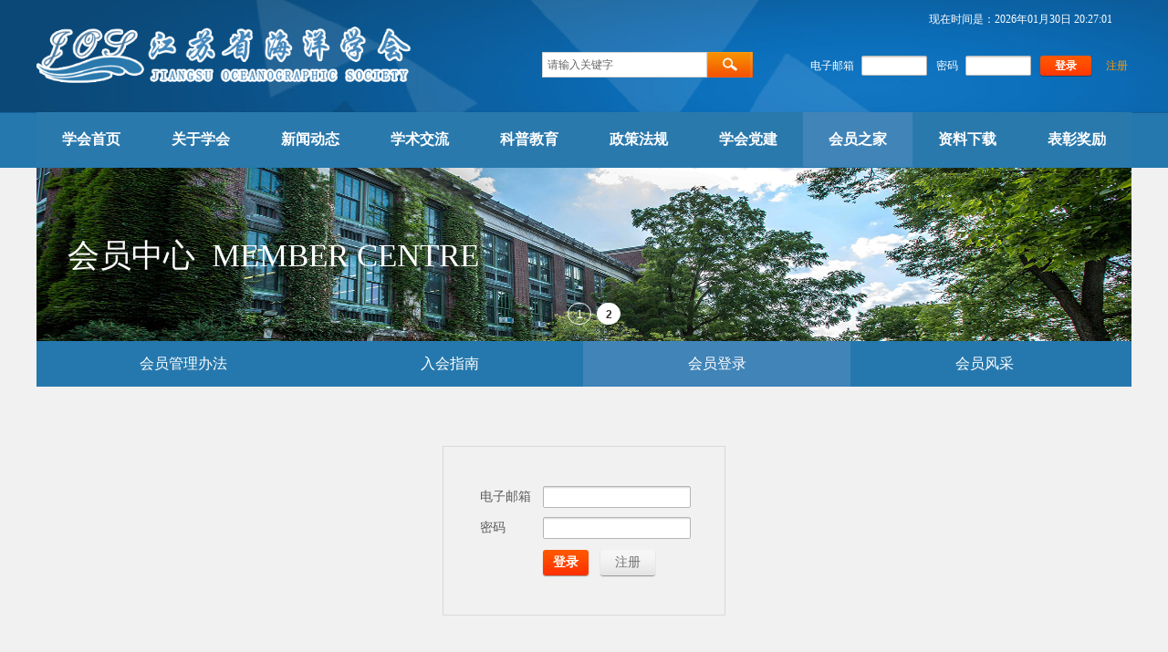

--- FILE ---
content_type: text/html; charset=utf-8
request_url: http://www.jsos.org.cn/page27.html
body_size: 19548
content:
<!DOCTYPE html PUBLIC "-//W3C//DTD XHTML 1.0 Transitional//EN" "http://www.w3.org/TR/xhtml1/DTD/xhtml1-transitional.dtd">
<html xmlns="http://www.w3.org/1999/xhtml" lang="zh-Hans" >
	<head>
		<meta http-equiv="X-UA-Compatible" content="IE=Edge,chrome=1" />
	<meta name="viewport" content="width=1200" />	<meta http-equiv="Content-Type" content="text/html; charset=utf-8" />
		<meta name="format-detection" content="telephone=no" />
	     <meta http-equiv="Cache-Control" content="no-transform"/> 
     <meta http-equiv="Cache-Control" content="no-siteapp"/>
	<title>江苏省海洋学会官网</title>
	<meta name="keywords"  content="江苏省海洋学会" />
	<meta name="description" content="江苏省海洋学会Jiangsu Oceanographic Society（简称JOS），成立于2019年12月。江苏省海洋学会以开展海洋科学领域的国内外交流与合作、发现和推荐海洋人才、宣传普及海洋知识、提供海洋咨询服务、开展海洋科学技术研究为主要职责，以促进海洋科学的发展、科学知识的转化、海洋科学人才的成长，提高全民海洋科学素养，增强科研创新能力，推动科学研究成果产业化为服务宗旨。" />
    
                
		<meta property="og:image" content="http://proa425ce.pic48.websiteonline.cn/upload/favicon.ico">
		<link rel="shortcut icon" href="http://proa425ce.pic48.websiteonline.cn/upload/favicon.ico" type="image/x-icon" />
	<link rel="Bookmark" href="http://proa425ce.pic48.websiteonline.cn/upload/favicon.ico" />
		

		<link href="http://static.websiteonline.cn/website/template/default/css/default.css?v=17534100" rel="stylesheet" type="text/css" />
<link href="http://www.jsos.org.cn/template/default/css/font/font.css?v=15750090" rel="stylesheet" type="text/css" />
<link href="http://www.jsos.org.cn/template/default/css/wpassword/iconfont.css?v=17496248" rel="stylesheet" type="text/css" />
<link href="http://static.websiteonline.cn/website/plugin/userlogin/css/userlogin.css?v=14077216" rel="stylesheet" type="text/css" />
<link href="http://static.websiteonline.cn/website/plugin/sitesearch/css/sitesearch.css?v=16861948" rel="stylesheet" type="text/css" />
<link href="http://static.websiteonline.cn/website/plugin/media/css/media.css?v=14077216" rel="stylesheet" type="text/css" />
<link href="http://static.websiteonline.cn/website/plugin/title/css/title.css?v=17083134" rel="stylesheet" type="text/css" />
<style type="text/css">.prop_rotate_angle sup,.prop_rotate_angle .posblk-deg{font-size:11px; color:#CDCDCD; font-weight:normal; font-style:normal; }ins#qiao-wrap{height:0;} #qiao-wrap{display:block;}
</style> 
</head>
<body  >
<input type="hidden" value="2" name="_user_level_val" />
								<script type="text/javascript" language="javascript" src="http://static.websiteonline.cn/website/script/??libsjq.js,jquery.custom.js,jquery.lazyload.js,jquery.rotateutility.js,lab.js,wopop_all.js,jquery.cookie.js,jquery.simplemodal.js,fullcollumn.js,objectFitPolyfill.min.js,ierotate.js,effects/velocity.js,effects/velocity.ui.js,effects/effects.js,fullpagescroll.js,common.js,heightAdapt.js?v=17573096"></script>
<script type="text/javascript" language="javascript" src="http://static.websiteonline.cn/website/plugin/??sitesearch/js/init.js,media/js/init.js,new_navigation/js/overall.js,new_navigation/styles/hs6/init.js,new_navigation/styles/hs9/init.js,new_navigation/styles/hs10/init.js?v=17636160"></script>
	<script type="text/javascript" language="javascript">
    			var webmodel = {};
	        
    wp_pages_global_func($.extend({
        'isedit': '0',
        'islogin': '0',
        'domain': 'proa425ce',
        'p_rooturl': 'http://www.jsos.org.cn',
        'static_rooturl': 'http://static.websiteonline.cn/website',
        'interface_locale': "zh_CN",
        'dev_mode': "0",
        'getsession': ''
    }, {"phpsessionid":"","punyurl":"http:\/\/www.jsos.org.cn","curr_locale":"zh_CN","mscript_name":"","converted":false}));
    
	</script>

<link href="http://www.jsos.org.cn/b48f860b07e4330987c37be36092b947.cssx" rel="stylesheet" /><div id="page_set_css">
</div><input type="hidden" id="page_id" name="page_id" value="27" rpid="8">
<div id="scroll_container" class="scroll_contain" style="">
	    	<div id="scroll_container_bg" style="background-color:#f1f1f1;">&nbsp;</div>
<script>
initScrollcontainerHeight();	
</script>
     <div id="overflow_canvas_container">        <div id="canvas" style=" margin: 0 auto;width:1200px;background-repeat:repeat;height:740px">
    <div id="layer5A72561684A253CC9532A626618F9D77" class="full_column"   style="width:1200px;position:absolute;top:0px;height:124px;z-index:108;">
    <div class="full_width " style="position:absolute;height:124px;background-color:transparent;background-image:url('http://proa425ce.pic48.websiteonline.cn/upload/skx_01_oexo.jpg');">		
    </div>
			<div class="full_content" style="width:1200px; position:absolute;left:0;top:0;margin-left: 0px;;height:124px;">
								<div id='layer5B2C37406CA7D809B17BC4530B63496A' type='userlogin'  class='cstlayer' style='left: 848px; top: 61px; position: absolute; z-index: 102; width: 352px; height: 23px; '  mid=""  fatherid='layer5A72561684A253CC9532A626618F9D77'    deg='0'><div class="wp-userlogin_content" style="overflow: hidden; border-color: transparent; border-width: 0px; width: 352px; height: 23px;">

<div class="wp-userlogin_skin4 wp-userlogin_wrapper wp-userlogin_nologin">
<script type="text/javascript">
	
	
</script>
 
<script language="javascript">
(function(window){
	function wp_shoppingCart_1(load_url,option){
		$LAB
		.script("http://static.websiteonline.cn/website/script/usermanagepc/usermanage.js")
		.wait(function(){
			wp_openManageDialog(load_url,option);
		 });
	}
	window.wp_shoppingCart_1 = wp_shoppingCart_1;
})(window);
</script>

<script type="text/javascript" language="javascript" src="http://static.websiteonline.cn/website/script/jsencrypt.js?v=16587122"></script>
<script language="javascript" src="http://static.websiteonline.cn/website/script/thickbox.js"></script>
<link href="http://static.websiteonline.cn/website/script/thickbox.css" rel="stylesheet" type="text/css" />
<style>
    .showhideeye04{position:relative;float: left;}
    .passwordicon04{
        font-size: 18px!important;
        position: absolute;
        right: 12px;
        cursor: pointer;
        top: 50%;
        transform: translateY(-50%);
        z-index: 99;
        line-height: 23px;
    }
    .pass-mask{
        position: absolute;
        right: 12px;
        top: 50%;
        transform: translate(0%,-50%);
        background-color: #fff;
        width: 20px;
        border-radius: 0.3em;
    }
    </style>
<form method="post" action="http://www.jsos.org.cn/index.php?_m=userlogin&_a=dologin" id="loginform_layer5B2C37406CA7D809B17BC4530B63496A" name="loginform">
  <table border="0" cellspacing="0" cellpadding="0" class="userlogin_sizeel">
    <tr>
      <td><h4 class="userlogin_label">电子邮箱</h4></td>
      <td>
		<input type="text" value="" name="user_name" class="login_input">
	</td>
        <td><h4 class="userlogin_label">密码</h4></td>
        <td>
                            <input type="password" value="" name="userpw" class="login_input" autocomplete="off">
                    </td>
	      <td>
               <input type="hidden" name="csrftoken" value="ca31d8353bc3a0e53abebd36b400a908"/>
			<a href="#none" class="login_button">登录</a>
			<a href="#none" class="reg_button">注册</a>
                        <a href="#none" class="forget_link">忘记密码？</a>
		</td>
	    </tr>
  </table>
</form>
<script>
	$('#loginform_layer5B2C37406CA7D809B17BC4530B63496A input[name=user_name]').blur(function(event){
		event.preventDefault();
		if($(this).hasClass('error') && $.trim($(this).val()) !=''){
			$(this).removeClass('error')
		}
	})
	
	$('#loginform_layer5B2C37406CA7D809B17BC4530B63496A').find('.third-party-account a').click(function(event){
		event.preventDefault();
		window.open($(this).attr('href'),'oauth_login','top=0,left=0,width=600,height=600,location=yes,menubar=no,resizable=yes,scrollbars=yes,status=no,toolbar=no,channelmode=yes');
	})
	
	$('#loginform_layer5B2C37406CA7D809B17BC4530B63496A input[name=userpw]').blur(function(event){
		event.preventDefault();
		if($(this).hasClass('error') && $.trim($(this).val()) !=''){
			$(this).removeClass('error')
		}
	})
	
	$('#loginform_layer5B2C37406CA7D809B17BC4530B63496A').submit(function(event){
		event.preventDefault();
		$(this).find('.text_input.error').removeClass('error');
		var username=$(this).find('input[name=user_name]').val();
		var password=$(this).find('input[name=userpw]').val();
		
		if($.trim(username)==''){
			$(this).find('input[name=user_name]').addClass('error').focus();
			return;
		}else if($.trim(password)==''){
			$(this).find('input[name=userpw]').addClass('error').focus();
			return;
		}
		
		var param=$(this).serialize();
		var formel=$(this);
		var $layer = $("#layer5B2C37406CA7D809B17BC4530B63496A");
		 var layerheight=formel.data('layeroriheight');
		 if(!layerheight){
			 layerheight=$layer.height();
			formel.data('layeroriheight', layerheight);
		 } 
		 wp_heightAdapt($layer,layerheight);
		 
		 var paramdata = param.split("&");
		var i=0;
		var enstr = {};
		var public_key="-----BEGIN PUBLIC KEY-----\nMIIBIjANBgkqhkiG9w0BAQEFAAOCAQ8AMIIBCgKCAQEAx5Vl0aREMfBKC40DaNEn\nY\/sOHEI1d+gGIJ45BvdeB\/JhmGW+kwDmOaBQDMTYoMYZPirbJOb+mgbkgdHqR45A\nNZO09Fc7MMyQqKhVRlBu6lXRKVUb3IbnmLP0gNCnW8Q7KLSIQmSpMsSBcKXVNv7J\nvaShX3MG\/3jDEUkTzDkqvp1MpoI80hiI9L+AS\/N1f5G5INJIVtB7dRCPgZ62NNCT\niF0pTosAgvZRpny+KYloE9oHiOSn0BrMj13Pusq7iYqm9ZlzH3XDzR7t5DFhRN3o\nOqC2cMz2YGUkYCMZd4mWhfPG+WBeOeJEv1\/8XcndohhrX61FnaLm4QBFedJGGVmM\nSQIDAQAB\n-----END PUBLIC KEY-----";
		var encrypt = pwd_value = null;
		encrypt={encrypt:function(val){return val;}};
		var versionstr='';
		if(public_key!=""){
			try{
				encrypt = new JSEncrypt();
				encrypt.setPublicKey(public_key);
				versionstr='&version=1';
			}catch(e){
			}
		}
		for(i=0;i<paramdata.length;i++){
			var pdata = paramdata[i];
			var pspdata = pdata.split("=");
			if(pspdata.length==2){
				if(pspdata[0]=='userpw'){
					pwd_value=encrypt.encrypt(decodeURIComponent(pspdata[1]));
					pdata = 'userpw='+encodeURIComponent(pwd_value)+versionstr;
				}
				if(enstr.length==0){
					enstr += pdata;
				}else{
					enstr += "&"+ pdata;
				}
			}
		}
		if(enstr.length>0) param = enstr;
		$.post(parseToURL('userlogin','dologin'),param ,function(o_result) {
            var o_result=$.parseJSON(o_result);
            if(o_result.result == 'errRemain'){
                o_result = o_result.errmsg;
                var msg_1 = '你还有';
                var msg_2 = '次机会尝试';
                var msg = msg_1+' '+o_result+' '+msg_2;
                alert(msg);
                return false;
            }else if(o_result.result == 'errlimit'){
                o_result = o_result.errmsg;
                var msg_1 = '密码错误次数太多，';
                var msg_2 = '请';
                var msg_3 = '分钟后重试';
                var msg = msg_1+msg_2+' '+o_result+' '+msg_3;
                alert(msg);
                return false;
            }else {
                if (o_result.result == "ERROR") {
                    alert(o_result.errmsg);
                    var captcha = $('#yzmshow_layer5B2C37406CA7D809B17BC4530B63496A img');
                    captcha.triggerHandler('click');
                    return false;
                } else if (o_result.result == "OK") {
                    var  redirect_link = '';
                    location.reload();
                    if(redirect_link){
                        window.location.href = redirect_link;
                    }
                } else {
                    alert('请求失败');
                }
            }
		}).error(function() {
			alert('请求失败'); 
		});
	})
	
	$('#loginform_layer5B2C37406CA7D809B17BC4530B63496A .login_button').click(function(event){
		event.preventDefault();
		$('#loginform_layer5B2C37406CA7D809B17BC4530B63496A').triggerHandler('submit');
	
	})
	
	$("#yzmshow_layer5B2C37406CA7D809B17BC4530B63496A img").click(function(){
					
		$("#yzmshow_layer5B2C37406CA7D809B17BC4530B63496A").show();
		 var captcha = $(this);
		 var capkey=$("#yzmshow_layer5B2C37406CA7D809B17BC4530B63496A").next('input[name=capkey]').val();
		 captcha.attr('src',parseToURL('userlogin','captcha',{capkey:capkey,'s':new Date().getTime()}));
	});
	
	$('#loginform_layer5B2C37406CA7D809B17BC4530B63496A .reg_button').click(function(event){
			event.preventDefault();
		
			$LAB
			.script("http://static.websiteonline.cn/website/script/datepicker/custom_dialog.js")
			 .wait(function(){
				show_custom_panel(parseToURL('userlogin','registeruser',{forget:0,"fxid":"","layerid":"layer5B2C37406CA7D809B17BC4530B63496A"}),{
					title:'注册',
					overlay:true,
                    uclayoutid:"uclayer5B2C37406CA7D809B17BC4530B63496A",
					id:'wp_user_info'
				});
			});

	});

    //畅言登录-js弹窗登录
    function cypopLogin() {
        event.preventDefault();
        $LAB
            .script("http://static.websiteonline.cn/website/script/datepicker/custom_dialog.js")
            .wait(function(){
                show_custom_panel(parseToURL('userlogin','login_dialog',{forget:0,"fxid":"","layerid":"layer5B2C37406CA7D809B17BC4530B63496A"}),{
                    title:'登录',
                    overlay:true,
                    uclayoutid:"uclayer5B2C37406CA7D809B17BC4530B63496A",
                    id:'wp_user_info'
                });
            });
    }

	function show_open_auth_binding_errorinfo(errormsg,hasprefix){
	     var prefixmsg='授权出错：';
	     if(!hasprefix){
				 prefixmsg='';
		 }
		setTimeout(function(){
			alert(prefixmsg+errormsg);
		}, 200);
	}
    $('#layer5B2C37406CA7D809B17BC4530B63496A .forget_link').click(function(event){
        event.preventDefault();
        $LAB
        .script("http://static.websiteonline.cn/website/script/datepicker/custom_dialog.js")
         .wait(function(){
            show_custom_panel(parseToURL('userlogin','forgetpwd_s',{"layerid":"layer5B2C37406CA7D809B17BC4530B63496A"}),{
                title:'忘记密码？',
                overlay:true,
                id:'wp_user_info'
            });
        });
	})

    // 查看密码
    $('#layer5B2C37406CA7D809B17BC4530B63496A .show-pass').click(function(event){
        event.preventDefault();
        var passwdObj = $('#layer5B2C37406CA7D809B17BC4530B63496A').find("input[name=userpw]");
        var passType = passwdObj[0].type;
        if(passType == 'password'){
            passwdObj[0].type = 'text';
            $(this).addClass('icon-xianshi').removeClass('icon-yincang4');
        }else{
            passwdObj[0].type = 'password';
            $(this).addClass('icon-yincang4').removeClass('icon-xianshi');
        }
    });
</script>
</div>
</div>
</div><script>				 $('#layer5B2C37406CA7D809B17BC4530B63496A').triggerHandler('layer_ready');</script><div id='layer420651E1AF4EF6D88C8E6C0DEB43A892' type='sitesearch'  class='cstlayer' style='left: 554px; top: 57px; position: absolute; z-index: 108; width: 231px; height: 28px; '  mid=""  fatherid='layer5A72561684A253CC9532A626618F9D77'    deg='0'><div class="wp-sitesearch_content" style="overflow-wrap: break-word; padding: 0px; border-color: transparent; border-width: 0px; width: 231px; height: 28px;">
	<div class="wp-sitesearch_container" skin="skin5" type="all" opn="0">
		<script type="text/javascript">
	
</script>

<div class="searchbox">
    <div class="ninputs">
        <input type="text" class="searchbox_txt" name="keywords" value="请输入关键字" >
        <input type="hidden" name="searchcontent" value="article"/>
    </div>
    <div class="sright"> <div class="searchbox_btn" id='searchbox_btn'>&nbsp;</div></div>
	</div>


<script language="javascript">	
$('#layer420651E1AF4EF6D88C8E6C0DEB43A892').layer_ready(function(){
	var dom=$("#layer420651E1AF4EF6D88C8E6C0DEB43A892");
        var this_txt_height =  dom.find('.searchbox_txt').outerHeight(true);
        dom.find('.searchbox_btn').css({'height':this_txt_height});
                var width_xz=0;
	if($.browser.msie && $.browser.version>=9){ width_xz=4;}
        dom.find('.searchbox').css({'width':dom.width()});
        dom.find('.searchbox_txt').css({'width':(dom.width()-dom.find('.searchbox_btn').outerWidth(true)-width_xz-(dom.find('.searchbox_txt').outerWidth(true)-dom.find('.searchbox_txt').width()))+'px'});
         //key hide show
        dom.find(".searchbox_txt").click(function () {
             if ($(this).val() == "请输入关键字") {
                 $(this).attr("value","");
             }
        });
        dom.find(".searchbox_txt").blur(function () {
            if ($(this).val() == "") {
                $(this).attr('value','请输入关键字')
            }
        });
        });
</script>
            <div class="searchtype" style='display:none;' >
			<input type="radio" name="c_layer420651E1AF4EF6D88C8E6C0DEB43A892" value="title"  class="catetype"/><span class="s_title">标题</span><input type="radio" name="c_layer420651E1AF4EF6D88C8E6C0DEB43A892" value="intro" class="catetype"/><span  class="s_description">摘要</span><input type="radio" name="c_layer420651E1AF4EF6D88C8E6C0DEB43A892" value="content" class="catetype"/><span  class="s_content">内容</span>		</div>
	</div>

<script language="javascript">
var wp_productsearchcache = null;
$('body').data('wp_searchcache',wp_productsearchcache);
(function(){
var urldata = null;
var param={"layer_id":"layer420651E1AF4EF6D88C8E6C0DEB43A892","skin":"skin5","article_page":"12","product_page":"13","payknow_page":-1,"article_pageres":"-1","product_pageres":"-1","openArticleUrl":0,"openPayknowUrl":0,"search_type":0,"sswitch":"1","wordsplist":0,"openProductUrl":0,"search_listNum":"10","extend_content":{"mode":"skins","skin":"skin5","sshinput_txtcolor":"#666","sshinputborder_txtcolor":"#D3D3D3","sshinputborder_txtsize":"1","sshbtn_bg_hover":"bg0.jpg","sshkeytop_txtsize":"3","ssheight_txtsize":"26","ssbtnheight_txtsize":"28","ssbtnwidth_txtsize":"50","sshinput_txtfamily":"Microsoft YaHei","sshbtn_txtfamily":"SimSun","sshkey_txtfamily":"Microsoft YaHei","sitesearchshow":"1","sshinput_txtsize":"12","sshbtn_txtsize":"14","sshbtnborder_txtsize":"0","sshkey_txtsize":"12","sshkeyword_txtsize":"12","sitesearchbuttext":"\u641c\u7d22","ssbeijing_txtcolor":"#ffffff","sshbtn_txtcolor":"#5A5A5A","sshbtnborder_txtcolor":"#5A5A5A","sshbtn_bgcolor_txtcolor":"#5A5A5A","sshbtn_bgcolor_hover_txtcolor":"#5A5A5A","sshkey_txtcolor":"#5A5A5A","sshkey_hover_txtcolor":"#5A5A5A","sshinput_txtbold":"normal","sshbtn_txtbold":"normal","sshkey_txtbold":"normal","sitesearchcontent":"article","sshbtn_bg_txtcolor":"","sshbtn_bg_hover_txtcolor":"","sshbtn_bigbg_txtcolor":""},"sshdefalutshow":"1","langs":{"Search Pro":"\u4ea7\u54c1","Search Result":"\u641c\u7d22\u7ed3\u679c\u9875\u9762","Name":"\u540d\u79f0","Description":"\u63cf\u8ff0","Search Art":"\u6587\u7ae0","Search Title":"\u6807\u9898","Search Summary":"\u6458\u8981"},"editmode":0};
var $curlayer = $('#layer420651E1AF4EF6D88C8E6C0DEB43A892');
$curlayer.mod_property({"extend_content":{"mode":"skins","skin":"skin5","sshinput_txtcolor":"#666","sshinputborder_txtcolor":"#D3D3D3","sshinputborder_txtsize":"1","sshbtn_bg_hover":"bg0.jpg","sshkeytop_txtsize":"3","ssheight_txtsize":"26","ssbtnheight_txtsize":"28","ssbtnwidth_txtsize":"50","sshinput_txtfamily":"Microsoft YaHei","sshbtn_txtfamily":"SimSun","sshkey_txtfamily":"Microsoft YaHei","sitesearchshow":"1","sshinput_txtsize":"12","sshbtn_txtsize":"14","sshbtnborder_txtsize":"0","sshkey_txtsize":"12","sshkeyword_txtsize":"12","sitesearchbuttext":"\u641c\u7d22","ssbeijing_txtcolor":"#ffffff","sshbtn_txtcolor":"#5A5A5A","sshbtnborder_txtcolor":"#5A5A5A","sshbtn_bgcolor_txtcolor":"#5A5A5A","sshbtn_bgcolor_hover_txtcolor":"#5A5A5A","sshkey_txtcolor":"#5A5A5A","sshkey_hover_txtcolor":"#5A5A5A","sshinput_txtbold":"normal","sshbtn_txtbold":"normal","sshkey_txtbold":"normal","sitesearchcontent":"article","sshbtn_bg_txtcolor":"","sshbtn_bg_hover_txtcolor":"","sshbtn_bigbg_txtcolor":""}});
param['wp_productsearchcache']=wp_productsearchcache;

var searchFlag = 4;

layer_sitesearch_init_func(param,urldata,searchFlag);
})()
</script>
</div>
</div><script>				 $('#layer420651E1AF4EF6D88C8E6C0DEB43A892').triggerHandler('layer_ready');</script>                                
                                <div class="fullcontent_opacity" style="width: 100%;height: 100%;position: absolute;left: 0;right: 0;top: 0;display:none;"></div>
			</div>
</div>
<script>
        $(".content_copen").live('click',function(){
        $(this).closest(".full_column").hide();
    });
	var $fullwidth=$('#layer5A72561684A253CC9532A626618F9D77 .full_width');
	$fullwidth.css({left:0-$('#canvas').offset().left+$('#scroll_container').offset().left-$('#scroll_container').scrollLeft()-$.parseInteger($('#canvas').css("borderLeftWidth")),width:$('#scroll_container_bg').width()});
	$(function () {
				var videoParams={"id":"layer5A72561684A253CC9532A626618F9D77","bgauto":null,"ctauto":null,"bVideouse":null,"cVideouse":null,"bgvHeight":null,"bgvWidth":null};
		fullcolumn_bgvideo_init_func(videoParams);
                var bgHoverParams={"full":{"hover":null,"opacity":null,"bg":"transparent","id":"layer5A72561684A253CC9532A626618F9D77","bgopacity":null,"zindextopcolorset":""},"full_con":{"hover":null,"opacity":null,"bg":null,"id":"layer5A72561684A253CC9532A626618F9D77","bgopacity":null}};
		fullcolumn_HoverInit(bgHoverParams);
        });
</script>


<div id='layer38338D01D8471E4A0FB9C3110964AB41' type='date_time'  class='cstlayer' style='left: 966px; top: 13px; position: absolute; z-index: 111; width: 234px; height: 18px; '  mid=""    deg='0'>

<script type="text/javascript">
$LAB.script('http://static.websiteonline.cn/website/plugin/date_time/js/moment-with-langs.min.js').wait(function(){
	moment.lang('zh-cn');
});
</script>
<div class="wp-date_time_content" style="width: 234px; height: 18px; border-color: transparent; border-width: 0px;">
    
<script language="javascript">
var Week_datetime;var datetime_view;
if(new Date().getDay()==0) Week_datetime="星期日";if(new Date().getDay()==1) Week_datetime=" 星期一";if(new Date().getDay()==2) Week_datetime="星期二";if(new Date().getDay()==3) Week_datetime="星期三";if(new Date().getDay()==4) Week_datetime="星期四";if(new Date().getDay()==5) Week_datetime="星期五";if(new Date().getDay()==6) Week_datetime="星期六";
var this_hms_type ;

function show_datetime_hms(hms_type,change){
     this_hms_type= hms_type;
    var now_dt,hours_dt,minutes_dt,seconds_dt,timeValue; 
    now_dt = new Date(); 
    hours_dt = now_dt.getHours(); 
    minutes_dt = now_dt.getMinutes(); 
    seconds_dt = now_dt.getSeconds();
    timeValue = '';
	hours_dt   = ((hours_dt <10)?"0":"") + hours_dt;//+"时"; 
	minutes_dt = ((minutes_dt <10)?"0":"") + minutes_dt;//+"分"; 
	seconds_dt = ((seconds_dt <10)?"0":"") + seconds_dt;//+"秒"; 
		if(this_hms_type=='1'){ var s_dt = ':';
			timeValue = hours_dt+s_dt+minutes_dt+s_dt+seconds_dt;
		}else if(this_hms_type=='2'){ var s_dt = ':';
			timeValue += (hours_dt >= 12) ? " 下午 " : " 上午 "; 
			timeValue += hours_dt+s_dt+minutes_dt+s_dt+seconds_dt;
		}else{
			timeValue = hours_dt+s_dt+minutes_dt+s_dt+seconds_dt;
		}
                timeValue +=' '; 
   return timeValue;
} 

function show_datetime_custom(hms_type,change){
    var timeValuecus=''
    timeValuecus=hms_type;
    document.getElementById("dtcustom").innerHTML = timeValuecus; 
    setTimeout("show_datetime_custom(moment().format('现在时间是：YYYY年MM月DD日 H:mm:ss'))",1000); 
    //setting.php select get value
    if(change=='xchange'){
        return (""+ timeValue+'');
    }
} 


 var ymd_type = 1,hms_type = 1,custom_typei = '';
 var ymd_space_value ='',ymd_space  ="<span attr=\"0\" class=\"date_timedelimiter\" style=\"line-height: 100%;color:#000;\">"+ymd_space_value+"</span>"; //默认为空
 var delimiter_class="line-height:12px; color:{}; font-size:12px;";
 var ymd_space_y = "<span attr=\"0\" class=\"date_timedelimiter\" style=\""+delimiter_class+"\">年</span>",ymd_space_m = "<span attr=\"0\" class=\"date_timedelimiter\" style=\""+delimiter_class+"\">月</span>",ymd_space_d = "<span attr=\"0\" class=\"date_timedelimiter\" style=\""+delimiter_class+"\">日</span>";
    
      
function show_datetime_ymd(ymd_type,change){     
    var Year_datetime = new Date().getFullYear(),Month_datetime = (new Date().getMonth()+1),Date_datetime = new Date().getDate();var ymd_value;
    if(ymd_type=='1'){
        ymd_space_value = '-';
        ymd_space  ="<span attr=\"0\" class=\"date_timedelimiter\" style=\""+delimiter_class+"\">"+ymd_space_value+"</span>";
        ymd_value = Year_datetime+ymd_space+Month_datetime+ymd_space+Date_datetime+" ";
    }else if(ymd_type=='2'){
        ymd_space_value = '/';
        ymd_space  ="<span attr=\"0\" class=\"date_timedelimiter\" style=\""+delimiter_class+"\">"+ymd_space_value+"</span>";
        ymd_value = Year_datetime+ymd_space+Month_datetime+ymd_space+Date_datetime+" ";
    }else if(ymd_type=='3'){
        ymd_space_value = '.';
        ymd_space  ="<span attr=\"0\" class=\"date_timedelimiter\" style=\""+delimiter_class+"\">"+ymd_space_value+"</span>";
        ymd_value = Year_datetime+ymd_space+Month_datetime+ymd_space+Date_datetime+" ";
    }else if(ymd_type=='4'){
        ymd_value = Year_datetime+ymd_space_y+Month_datetime+ymd_space_m+Date_datetime+ymd_space_d+" ";
    }else if(ymd_type=='5'){
        ymd_value = Year_datetime+ymd_space_y+Month_datetime+ymd_space_m+Date_datetime+ymd_space_d+","+Week_datetime+ " ";
    }else if(ymd_type=='6'){
         ymd_value = Week_datetime+","+Year_datetime+ymd_space_y+Month_datetime+ymd_space_m+Date_datetime+ymd_space_d+ "  ";
    }else{
         ymd_space_value = '-';
        ymd_space  ="<span attr=\"0\" class=\"date_timedelimiter\" style=\""+delimiter_class+"\">"+ymd_space_value+"</span>";
        ymd_value = Year_datetime+ymd_space+Month_datetime+ymd_space+Date_datetime+" ";
    }
    
    if(change=='xchange'){
        return (""+ ymd_value+'');
    }else{
        return(""+ ymd_value+'');
    }
   
}

    </script>
    <script>
        $(function(){
	$("#layer38338D01D8471E4A0FB9C3110964AB41 .dtview").html(show_datetime_ymd());
	$("#layer38338D01D8471E4A0FB9C3110964AB41 .dtviews").html(show_datetime_hms(hms_type));
        setInterval(function(){
        	var hmstype = $('#layer38338D01D8471E4A0FB9C3110964AB41').data("hmstype")||hms_type;
        	$("#layer38338D01D8471E4A0FB9C3110964AB41 .dtviews").html(show_datetime_hms(hmstype));
        },1000);
	setInterval(function(){
                 moment.lang('zh-cn')
        	$("#layer38338D01D8471E4A0FB9C3110964AB41 .dtcustom").html(moment().format($('#layer38338D01D8471E4A0FB9C3110964AB41 .wp-date_time_content_save').html()));
        },1000);
    });
  </script>
        <span style="color:#ffffff;font-family:Microsoft YaHei;font-size:12px;line-height:12px;font-weight:normal;font-style:normal;text-decoration:normal;display:none;" class="dtview" data="1" attr=""></span>
            <span attr="0" class="date_timespace" style="width: 3px;display: inline-block;">&nbsp;</span>
            <span attr="0" class="date_timespace" style="width: 3px;display: inline-block;">&nbsp;</span>
        <span style="color:rgb(255, 255, 255);font-family:Microsoft YaHei;font-size: 12px;line-height:12px;font-weight:normal;font-style:normal;text-decoration:normal;display:none;" class='dtviews' id='dtviews' attr=""></span>
        <span style="color:#ffffff;font-family:Microsoft YaHei;font-size:12px;line-height:12px;font-weight:normal;font-style:normal;text-decoration:normal;" class='dtcustom' id='dtcustom'></span>

</div>
<div class="wp-date_time_content_save" id="wp-date_time_content_save" style="display: none;">现在时间是：YYYY年MM月DD日 H:mm:ss</div>
<div id="dt_ymd_type"></div><div id="dt_hms_type"></div>

</div><script>				 $('#layer38338D01D8471E4A0FB9C3110964AB41').triggerHandler('layer_ready');</script><div id='layerBB02E133681CEEE5B61F8A37F49CF51E' type='media'  class='cstlayer' style='left: 0px; top: 22px; position: absolute; z-index: 109; width: 418.7px; height: 79px; display: block;display:none; '  mid=""    deg='0'><script>
create_pc_media_set_pic('layerBB02E133681CEEE5B61F8A37F49CF51E',false);
</script>
<div class="wp-media_content"  style="overflow: hidden; width: 419px; height: 79px; border-width: 0px; border-style: solid; padding: 0px;" type="0">
<div class="img_over"  style='overflow: hidden; border-color: transparent; border-width: 0px; position: relative; width: 419px; height: 79px;'>

<div class="imgloading" style="z-index:100;"> </div>
<img onerror="set_thumb_layerBB02E133681CEEE5B61F8A37F49CF51E(this);" onload="set_thumb_layerBB02E133681CEEE5B61F8A37F49CF51E(this);" id="wp-media-image_layerBB02E133681CEEE5B61F8A37F49CF51E"  src="http://proa425ce.pic48.websiteonline.cn/upload/si57.png" type="zoom" class="paragraph_image"  style="width: 419px; height: auto;;display:none;" />
</div>

</div>
<script>
(function(){
		layer_media_init_func('layerBB02E133681CEEE5B61F8A37F49CF51E',{"isedit":false,"has_effects":true});
})()
</script>
</div><script>		         $('#layerBB02E133681CEEE5B61F8A37F49CF51E').data('wopop_effects',{"effect":"fromleft","delay":0,"duration":1.2,"loop":0,"loop_infinite":"0","zoom":2});				 $('#layerBB02E133681CEEE5B61F8A37F49CF51E').triggerHandler('layer_ready');</script><div id="layer43D2E79606524D7622D733F7A22C28E1" class="full_column"   style="width:1200px;position:absolute;top:124px;height:60px;z-index:110;">
    <div class="full_width " style="position:absolute;height:60px;background-color:#2578ad;background:;">		
    </div>
			<div class="full_content" style="width:1200px; position:absolute;left:0;top:0;margin-left: 0px;;height:60px;">
								<div id='layer90013628E490EF83E904A214034BC47C' type='new_navigation'  class='cstlayer' style='left: 0px; top: -1px; position: absolute; z-index: 111; width: 1200px; height: 60px; '  mid=""  fatherid='layer43D2E79606524D7622D733F7A22C28E1'    deg='0'><div class="wp-new_navigation_content" style="border-color: transparent; border-width: 0px; width: 1200px; border-style: solid; padding: 0px; background-color: transparent; display: block; overflow: visible; height: auto;;display:block;overflow:hidden;height:0px;" type="0">
<script type="text/javascript"> 
		
	</script>
<div skin="hs6" class="nav1 menu_hs6" ishorizon="1" colorstyle="darkorange" direction="0" more="更多" moreshow="1" morecolor="darkorange" hover="1" hover_scr="0" submethod="0" umenu="0" dmenu="0" sethomeurl="http://www.jsos.org.cn/page1.html" smcenter="0">
		<ul id="nav_layer90013628E490EF83E904A214034BC47C" class="navigation"  style="width:auto;"  >
		<li style="z-index:2;"  class="wp_subtop"  pid="1" ><a  class="  "  href="http://www.jsos.org.cn">学会首页</a></li><li style="z-index:2;"  class="wp_subtop"  pid="3" ><a  class=" sub "  href="http://www.jsos.org.cn/page23.html?article_id=61">关于学会</a><ul style="z-index:2;"><li style="z-index:3;"  class=""  pid=0 ><a  class="  "  href="http://www.jsos.org.cn/page23.html?article_id=61">学会简介</a></li><li style="z-index:3;"  class=""  pid=0 ><a  class="  "  href="http://www.jsos.org.cn/page23.html?article_id=62">学会章程</a></li><li style="z-index:3;"  class=""  pid=0 ><a  class="  "  href="http://www.jsos.org.cn/page23.html?article_id=63">组织架构</a></li><li style="z-index:3;"  class=""  pid=0 ><a  class="  "  href="http://www.jsos.org.cn/page23.html?article_id=64">现任领导</a></li><li style="z-index:3;"  class=""  pid=0 ><a  class="  "  href="http://www.jsos.org.cn/page23.html?article_id=65">专业委员会</a></li></ul></li><li style="z-index:2;"  class="wp_subtop"  pid="4" ><a  class=" sub "  href="http://www.jsos.org.cn/page4.html">新闻动态</a><ul style="z-index:2;"><li style="z-index:3;"  class=""  pid=0 ><a  class="  "  href="http://www.jsos.org.cn/page4.html?article_category=2&menu_id=32">学会新闻</a></li><li style="z-index:3;"  class=""  pid=0 ><a  class="  "  href="http://www.jsos.org.cn/page4.html?article_category=3&menu_id=33">通知公告</a></li><li style="z-index:3;"  class=""  pid=0 ><a  class="  "  href="http://www.jsos.org.cn/page4.html?article_category=4&menu_id=34">行业动态</a></li></ul></li><li style="z-index:2;"  class="wp_subtop"  pid="5" ><a  class="  "  href="http://www.jsos.org.cn/page5.html">学术交流</a></li><li style="z-index:2;"  class="wp_subtop"  pid="14" ><a  class="  "  href="http://www.jsos.org.cn/page14.html">科普教育</a></li><li style="z-index:2;"  class="wp_subtop"  pid="7" ><a  class="  "  href="http://www.jsos.org.cn/page7.html">政策法规</a></li><li style="z-index:2;"  class="wp_subtop"  pid="36" ><a  class="  "  href="http://www.jsos.org.cn/page36.html">学会党建</a></li><li style="z-index:2;"  class="wp_subtop"  pid="8" ><a  class=" sub "  href="http://www.jsos.org.cn/page26.html?article_id=66">会员之家</a><ul style="z-index:2;"><li style="z-index:3;"  class=""  pid=0 ><a  class="  "  href="http://www.jsos.org.cn/page26.html?article_id=66">会员管理办法</a></li><li style="z-index:3;"  class=""  pid=0 ><a  class="  "  href="http://www.jsos.org.cn/page26.html?article_id=67">入会指南</a></li><li style="z-index:3;"  class=""  pid=0 ><a  class="  "  href="http://www.jsos.org.cn/page27.html">会员登录</a></li><li style="z-index:3;"  class=""  pid=0 ><a  class="  "  href="http://www.jsos.org.cn/page28.html">会员风采</a></li><li style="z-index:3;"  class=""  pid=0 ><a  class="  "  href="http://www.jsos.org.cn/page26.html?article_id=222&menu_id=38">会员名单</a></li></ul></li><li style="z-index:2;"  class="wp_subtop"  pid="9" ><a  class="  "  href="http://www.jsos.org.cn/page9.html">资料下载</a></li><li style="z-index:2;"  class="wp_subtop"  pid="18" ><a  class="  "  href="http://www.jsos.org.cn/page18.html">表彰奖励</a></li>	</ul>
</div>

<script type="text/javascript"> 
				$("#layer90013628E490EF83E904A214034BC47C").data("datasty_", '@charset "utf-8";  #nav_layer90013628E490EF83E904A214034BC47C,#nav_layer90013628E490EF83E904A214034BC47C ul,#nav_layer90013628E490EF83E904A214034BC47C li{list-style-type:none; margin:0px; padding:0px; border:thin none;}  #nav_layer90013628E490EF83E904A214034BC47C { position:relative;padding-left:20px;background-image:url(http://static.websiteonline.cn/website/plugin/new_navigation/styles/hs6/menu6_bg.jpg);background-repeat:repeat;background-position:top left;background-color:transparent;height:42px;-moz-border-radius:5px; -webkit-border-radius:5px; border-radius:5px;behavior: url(script/pie.htc);}  #nav_layer90013628E490EF83E904A214034BC47C li.wp_subtop{padding-left:5px;padding-right:5px;text-align:center;height:42px;line-height:42px;position: relative; float:left; width:120px; padding-bottom:0px;background-image:url(http://static.websiteonline.cn/website/plugin/new_navigation/styles/hs6/menu6_line.jpg);background-color:transparent;background-repeat:no-repeat;background-position:top right;}  #nav_layer90013628E490EF83E904A214034BC47C li.wp_subtop:hover{height:42px;line-height:42px;width:120px;text-align:center;background-image:url(http://static.websiteonline.cn/website/plugin/new_navigation/styles/hs6/menu6_hover.jpg);background-repeat:repeat-x;background-color:transparent;background-position:top left;}  #nav_layer90013628E490EF83E904A214034BC47C li.wp_subtop>a{white-space:nowrap;font-style:normal;font-weight:normal;font-family:arial;font-size:12px;display:block; padding:0px; color:#ffffff; text-align:center; text-decoration: none;overflow:hidden;}  #nav_layer90013628E490EF83E904A214034BC47C li.wp_subtop>a:hover{color:#fff; text-decoration: none;font-size:12px;font-style:normal;font-weight:normal;font-family:arial;color:#ffffff;text-align:center;}  #nav_layer90013628E490EF83E904A214034BC47C ul {position:absolute;left:0px;display:none; background-color:transparent;margin-left:0px;}  #nav_layer90013628E490EF83E904A214034BC47C ul li {padding-left:5px;padding-right:5px;text-align:center;position:relative; float: left;padding-bottom:0px;background-image:none;background-color:#fc6701;height:25px;line-height:25px;background-position:top left;background-repeat:repeat;}  #nav_layer90013628E490EF83E904A214034BC47C ul li:hover{text-align:center;background-image:none; background-color:#dc3200;width:120px;height:25px;line-height:25px;background-position:top left;background-repeat:repeat;}  #nav_layer90013628E490EF83E904A214034BC47C ul li a {text-align:center;color:#fff;font-size:12px;font-family:arial;font-style:normal;font-weight:normal;white-space:nowrap;display:block;}  #nav_layer90013628E490EF83E904A214034BC47C ul li a:hover{ color:#fff;font-size:12px;font-family:arial;text-align:center;font-style:normal;font-weight:normal;}  #nav_layer90013628E490EF83E904A214034BC47C ul ul {position: absolute; margin-left: 120px; margin-top: -25px;display: none; }');
		$("#layer90013628E490EF83E904A214034BC47C").data("datastys_", '#nav_layer90013628E490EF83E904A214034BC47C{background-image:url(http://static.websiteonline.cn/website/plugin/new_navigation/view/images/png_bg.png);}  #nav_layer90013628E490EF83E904A214034BC47C{background:transparent;} #nav_layer90013628E490EF83E904A214034BC47C{background-color:#2a79ad;}  #nav_layer90013628E490EF83E904A214034BC47C{height:60px;}     #nav_layer90013628E490EF83E904A214034BC47C{border-radius:0px;behavior: url(script/pie.htc);} #nav_layer90013628E490EF83E904A214034BC47C li.wp_subtop>a{font-family:Microsoft YaHei;} #nav_layer90013628E490EF83E904A214034BC47C li.wp_subtop{height:60px;}                     #nav_layer90013628E490EF83E904A214034BC47C li.wp_subtop>a{font-size:16px;} #nav_layer90013628E490EF83E904A214034BC47C li.wp_subtop>a{font-weight:bold;} #nav_layer90013628E490EF83E904A214034BC47C li.wp_subtop{background-image:url(http://static.websiteonline.cn/website/plugin/new_navigation/view/images/png_bg.png);} #nav_layer90013628E490EF83E904A214034BC47C li.wp_subtop{background-color:transparent;} #nav_layer90013628E490EF83E904A214034BC47C li.wp_subtop{background:;} #nav_layer90013628E490EF83E904A214034BC47C li.wp_subtop>a:hover{font-family:Microsoft YaHei;} #nav_layer90013628E490EF83E904A214034BC47C li.wp_subtop:hover{height:60px;}    #nav_layer90013628E490EF83E904A214034BC47C li.wp_subtop>a:hover{font-size:16px;} #nav_layer90013628E490EF83E904A214034BC47C li.wp_subtop:hover{background-image:url(http://static.websiteonline.cn/website/plugin/new_navigation/view/images/png_bg.png);}  #nav_layer90013628E490EF83E904A214034BC47C li.wp_subtop:hover{background:transparent;} #nav_layer90013628E490EF83E904A214034BC47C li.wp_subtop:hover{background-color:#4084b8;} #nav_layer90013628E490EF83E904A214034BC47C li.wp_subtop>a:hover{font-weight:bold;} #nav_layer90013628E490EF83E904A214034BC47C li.wp_subtop{line-height:60px;} #nav_layer90013628E490EF83E904A214034BC47C li.wp_subtop:hover{line-height:60px;}            #nav_layer90013628E490EF83E904A214034BC47C ul li a{font-family:Microsoft YaHei;}  #nav_layer90013628E490EF83E904A214034BC47C ul li{background-image:url(http://static.websiteonline.cn/website/plugin/new_navigation/view/images/png_bg.png);}  #nav_layer90013628E490EF83E904A214034BC47C ul li{background:transparent;} #nav_layer90013628E490EF83E904A214034BC47C ul li{background-color:#4084b8;}      #nav_layer90013628E490EF83E904A214034BC47C ul li a:hover{font-family:Microsoft YaHei;}       #nav_layer90013628E490EF83E904A214034BC47C ul li{height:60px;} #nav_layer90013628E490EF83E904A214034BC47C ul li:hover{height:60px;} #nav_layer90013628E490EF83E904A214034BC47C ul li{line-height:60px;} #nav_layer90013628E490EF83E904A214034BC47C ul li:hover{line-height:60px;}   #nav_layer90013628E490EF83E904A214034BC47C ul li a{font-size:16px;}  #nav_layer90013628E490EF83E904A214034BC47C ul li a:hover{font-size:16px;} #nav_layer90013628E490EF83E904A214034BC47C ul li a{font-weight:normal;} #nav_layer90013628E490EF83E904A214034BC47C ul li a:hover{font-weight:normal;} #nav_layer90013628E490EF83E904A214034BC47C li.wp_subtop{width:110px;} #nav_layer90013628E490EF83E904A214034BC47C li.wp_subtop:hover{width:110px;}');
	
		</script>

<script type="text/javascript">
function wp_get_navstyle(layer_id,key){
		var navStyle = $.trim($("#"+layer_id).data(key));
		return navStyle;	
	
}	
richtxt('layer90013628E490EF83E904A214034BC47C');
</script><script type="text/javascript">
layer_new_navigation_hs6_func({"isedit":false,"layer_id":"layer90013628E490EF83E904A214034BC47C","menustyle":"hs6"});

</script><div class="navigation_more" data-more="darkorange" data-typeval="0" data-menudata="&quot;&quot;"></div>
</div>
<script type="text/javascript">
 $(function(){
	layer_new_navigation_content_func({"isedit":false,"layer_id":"layer90013628E490EF83E904A214034BC47C","menustyle":"hs6","addopts":{"padding-left":"0"}});
});
</script>

</div><script>				 $('#layer90013628E490EF83E904A214034BC47C').triggerHandler('layer_ready');</script>                                
                                <div class="fullcontent_opacity" style="width: 100%;height: 100%;position: absolute;left: 0;right: 0;top: 0;display:none;"></div>
			</div>
</div>
<script>
        $(".content_copen").live('click',function(){
        $(this).closest(".full_column").hide();
    });
	var $fullwidth=$('#layer43D2E79606524D7622D733F7A22C28E1 .full_width');
	$fullwidth.css({left:0-$('#canvas').offset().left+$('#scroll_container').offset().left-$('#scroll_container').scrollLeft()-$.parseInteger($('#canvas').css("borderLeftWidth")),width:$('#scroll_container_bg').width()});
	$(function () {
				var videoParams={"id":"layer43D2E79606524D7622D733F7A22C28E1","bgauto":null,"ctauto":null,"bVideouse":null,"cVideouse":null,"bgvHeight":null,"bgvWidth":null};
		fullcolumn_bgvideo_init_func(videoParams);
                var bgHoverParams={"full":{"hover":null,"opacity":null,"bg":"#2578ad","id":"layer43D2E79606524D7622D733F7A22C28E1","bgopacity":null,"zindextopcolorset":""},"full_con":{"hover":null,"opacity":null,"bg":null,"id":"layer43D2E79606524D7622D733F7A22C28E1","bgopacity":null}};
		fullcolumn_HoverInit(bgHoverParams);
        });
</script>


<div id='layer7241D14002F5FA98F5E3A1DA4B8CCC21' type='jslider'  class='cstlayer' style='left: 0px; top: 184px; position: absolute; z-index: 111; width: 1200px; height: 190px; '  mid=""    deg='0'><div class="wp-jslider_content" style="overflow: hidden; border-color: transparent; border-width: 0px; width: 1200px; height: 190px; border-style: solid; padding: 0px;">
<iframe id="layer7241D14002F5FA98F5E3A1DA4B8CCC21_frmlofjslider" name="layer7241D14002F5FA98F5E3A1DA4B8CCC21_frmlofjslider" src="http://www.jsos.org.cn/index.php?_lid=layer7241D14002F5FA98F5E3A1DA4B8CCC21&_m=jslider&_a=loadskin" frameborder="0" width="100%" height="100%" scrolling="no"></iframe>
</div>
<script>
$('#layer7241D14002F5FA98F5E3A1DA4B8CCC21').layer_ready(function(){
	if(wopop_plugin_iframe_retry){
	wopop_plugin_iframe_retry($('#layer7241D14002F5FA98F5E3A1DA4B8CCC21').find('iframe'),function(win){
		return win && win.$;
	}); }
})
</script>
</div><script>				 $('#layer7241D14002F5FA98F5E3A1DA4B8CCC21').triggerHandler('layer_ready');</script><div id='layer69D46FABF5B3E30F2127279DE3691DB8' type='title'  class='cstlayer' style='left: 34px; top: 256px; position: absolute; z-index: 114; width: 1166px; height: 48px; display: block;display:none; '  mid=""    deg='0'><div class="wp-title_content" style="overflow-wrap: break-word; padding: 0px; border-color: transparent; border-width: 0px; height: 48px; width: 1166px; display: block; transform: scale(1);"><span style="font-size: 50px; font-family: Microsoft YaHei; color: rgb(255, 255, 255);"><span style="font-size:40px;"><span style="font-size:35px;">会员中心&nbsp; MEMBER CENTRE</span><span style="font-size:35px;"></span></span><br></span></div>
<script type="text/javascript">
$(function(){
	$('.wp-title_content').each(function(){
		if($(this).find('div').attr('align')=='justify'){
			$(this).find('div').css({'text-justify':'inter-ideograph','text-align':'justify'});
		}
	})	
})
</script>

</div><script>		         $('#layer69D46FABF5B3E30F2127279DE3691DB8').data('wopop_effects',{"effect":"callout.bounce","delay":0,"duration":1.2,"loop":0,"loop_infinite":"0","zoom":2});				 $('#layer69D46FABF5B3E30F2127279DE3691DB8').triggerHandler('layer_ready');</script><div id='layer8FA9AADECF31A2169619F722E7522FE8' type='new_navigation'  class='cstlayer' style='left: 0px; top: 374px; position: absolute; z-index: 106; width: 1200px; height: 50px; '  mid=""    deg='0'><div class="wp-new_navigation_content" style="border-color: transparent; border-width: 0px; width: 1200px; border-style: solid; padding: 0px; display: block; overflow: visible; height: auto;;display:block;overflow:hidden;height:0px;" type="1">
<script type="text/javascript"> 
		
		$("#layer8FA9AADECF31A2169619F722E7522FE8").data("m_show", '');
	</script>
<div skin="hs9" class="nav1 menu_hs9" ishorizon="1" colorstyle="black" direction="0" more="更多" moreshow="1" morecolor="darkorange" hover="1" hover_scr="0" submethod="0" umenu="0" dmenu="0" sethomeurl="http://www.jsos.org.cn/page1.html" smcenter="0">
		<ul id="nav_layer8FA9AADECF31A2169619F722E7522FE8" class="navigation"  style="width:auto;"  >
		<li style="width:25%;box-sizing:border-box;z-index:2;"  class="wp_subtop"  ><a class="  "  href="http://www.jsos.org.cn/page26.html?article_id=66"><span style="display:block;overflow:hidden;">会员管理办法</span></a></li><li style="width:25%;box-sizing:border-box;z-index:2;"  class="wp_subtop"  ><a class="  "  href="http://www.jsos.org.cn/page26.html?article_id=67"><span style="display:block;overflow:hidden;">入会指南</span></a></li><li style="width:25%;box-sizing:border-box;z-index:2;"  class="wp_subtop"  pid="27" ><a class="  "  href="http://www.jsos.org.cn/page27.html"><span style="display:block;overflow:hidden;">会员登录</span></a></li><li style="width:25%;box-sizing:border-box;z-index:2;"  class="wp_subtop"  pid="28" ><a class="  "  href="http://www.jsos.org.cn/page28.html"><span style="display:block;overflow:hidden;">会员风采</span></a></li>	</ul>
</div>

<script type="text/javascript"> 
				$("#layer8FA9AADECF31A2169619F722E7522FE8").data("datasty_", '@charset "utf-8";  #nav_layer8FA9AADECF31A2169619F722E7522FE8, #nav_layer8FA9AADECF31A2169619F722E7522FE8 ul {padding:0; margin:0; list-style:none; }  #nav_layer8FA9AADECF31A2169619F722E7522FE8 {padding-left:15px; padding-right:15px;position:relative; background-position:top left;background-repeat:repeat-x;background-color:transparent;background-image:url("http://static.websiteonline.cn/website/plugin/new_navigation/styles/hs9/dbj.jpg");line-height:50px;height:50px; }  #nav_layer8FA9AADECF31A2169619F722E7522FE8 li.wp_subtop {text-align:center;float:left; height:50px;line-height:50px;background-image:url(http://static.websiteonline.cn/website/plugin/new_navigation/view/images/png_bg.png);background-color:transparent;background-position:top left;background-repeat:repeat;}  #nav_layer8FA9AADECF31A2169619F722E7522FE8 li.wp_subtop:hover{text-align:center; background-color:transparent;background-position:top left;height:50px;line-height:50px; background-image:url("http://static.websiteonline.cn/website/plugin/new_navigation/styles/hs9/dhover.jpg");background-repeat:repeat-x;}  #nav_layer8FA9AADECF31A2169619F722E7522FE8 li.wp_subtop>a {white-space: nowrap;overflow:hidden;padding-left:15px;padding-right:15px;text-align:center;display:block;  font-family:arial; font-size:14px; color:#FFFFFF; text-decoration:none; font-weight:normal;font-style:normal;}  #nav_layer8FA9AADECF31A2169619F722E7522FE8 li.wp_subtop>a:hover{color:#333333;text-align:center;font-family:arial; font-size:14px; font-weight:normal;font-style:normal;}  #nav_layer8FA9AADECF31A2169619F722E7522FE8 ul{display:none;width:100%;position:absolute; top:38px; left:-9999px;background-image:url(http://static.websiteonline.cn/website/plugin/new_navigation/view/images/png_bg.png);background-repeat:repeat;background-color:transparent;background-position:top left;padding-bottom:3px;padding-top:3px;}  #nav_layer8FA9AADECF31A2169619F722E7522FE8 ul li{text-align:center;float:left; background-color:#fbfbfb;background-position:top left;background-repeat:repeat;background-image:url(http://static.websiteonline.cn/website/plugin/new_navigation/view/images/png_bg.png);height:25px;line-height:25px;font-weight:normal;}  #nav_layer8FA9AADECF31A2169619F722E7522FE8 ul li:hover{text-align:center;  background-position:top left;background-repeat:repeat;background-image:url(http://static.websiteonline.cn/website/plugin/new_navigation/view/images/png_bg.png);background-color:#2f2f2f;height:25px;line-height:25px;}  #nav_layer8FA9AADECF31A2169619F722E7522FE8 ul li a {white-space: nowrap;color:#666666;text-align:center;float:left; display:block; padding:0 10px 0 10px; font-family:arial; font-size:12px; text-decoration:none; font-weight:normal;font-style:normal;}  #nav_layer8FA9AADECF31A2169619F722E7522FE8 ul li a:hover{color:#fff;text-align:center;float:left; padding:0 10px 0 10px; font-family:arial; font-size:12px; text-decoration:none; font-weight:normal;font-style:normal;}  #nav_layer8FA9AADECF31A2169619F722E7522FE8 li ul.floatRight li {float:right;}  #nav_layer8FA9AADECF31A2169619F722E7522FE8 ul ul {background-image:url(http://static.websiteonline.cn/website/plugin/new_navigation/view/images/png_bg.png);}');
		$("#layer8FA9AADECF31A2169619F722E7522FE8").data("datastys_", '#nav_layer8FA9AADECF31A2169619F722E7522FE8{background-image:url(http://static.websiteonline.cn/website/plugin/new_navigation/view/images/png_bg.png);}        #nav_layer8FA9AADECF31A2169619F722E7522FE8 li.wp_subtop>a{font-family:Microsoft YaHei;} #nav_layer8FA9AADECF31A2169619F722E7522FE8 li.wp_subtop>a:hover{font-family:Microsoft YaHei;} #nav_layer8FA9AADECF31A2169619F722E7522FE8 li.wp_subtop:hover{background-image:url(http://static.websiteonline.cn/website/plugin/new_navigation/view/images/png_bg.png);}  #nav_layer8FA9AADECF31A2169619F722E7522FE8 ul li{background:none;} #nav_layer8FA9AADECF31A2169619F722E7522FE8 ul li{background-image:url(http://static.websiteonline.cn/website/plugin/new_navigation/view/images/png_bg.png);} #nav_layer8FA9AADECF31A2169619F722E7522FE8 ul li{background-color:transparent;} #nav_layer8FA9AADECF31A2169619F722E7522FE8 ul li:hover{background-color:transparent;} #nav_layer8FA9AADECF31A2169619F722E7522FE8 ul li:hover{background-image:url(http://static.websiteonline.cn/website/plugin/new_navigation/view/images/png_bg.png);} #nav_layer8FA9AADECF31A2169619F722E7522FE8 ul li:hover{background:none;} #nav_layer8FA9AADECF31A2169619F722E7522FE8{background:transparent;} #nav_layer8FA9AADECF31A2169619F722E7522FE8{background-color:#2578ad;} #nav_layer8FA9AADECF31A2169619F722E7522FE8 li.wp_subtop:hover{background:transparent;} #nav_layer8FA9AADECF31A2169619F722E7522FE8 li.wp_subtop:hover{background-color:#4084b8;}   #nav_layer8FA9AADECF31A2169619F722E7522FE8 li.wp_subtop>a:hover{color:#ffffff;}  #nav_layer8FA9AADECF31A2169619F722E7522FE8 li.wp_subtop>a{font-size:16px;} #nav_layer8FA9AADECF31A2169619F722E7522FE8 li.wp_subtop>a{font-weight:normal;}  #nav_layer8FA9AADECF31A2169619F722E7522FE8 li.wp_subtop>a:hover{font-size:16px;} #nav_layer8FA9AADECF31A2169619F722E7522FE8 li.wp_subtop>a:hover{font-weight:normal;}');
	
		</script>

<script type="text/javascript">
function wp_get_navstyle(layer_id,key){
		var navStyle = $.trim($("#"+layer_id).data(key));
		return navStyle;	
	
}	
richtxt('layer8FA9AADECF31A2169619F722E7522FE8');
</script><script type="text/javascript">
layer_new_navigation_hs9_func({"isedit":false,"layer_id":"layer8FA9AADECF31A2169619F722E7522FE8","menustyle":"hs9"});
layer8FA9AADECF31A2169619F722E7522FE8_liHoverCallBack;
</script>

</div>
<script type="text/javascript">
 $(function(){
	layer_new_navigation_content_func({"isedit":false,"layer_id":"layer8FA9AADECF31A2169619F722E7522FE8","menustyle":"hs9","addopts":[]});
});
</script>

</div><script>				 $('#layer8FA9AADECF31A2169619F722E7522FE8').triggerHandler('layer_ready');</script><div id='layer7C50DA6F9FD8F9AEF1CC0B9C2A8C80F8' type='userlogin'  class='cstlayer' style='left: 445px; top: 489px; position: absolute; z-index: 114; width: 310px; height: 186px; '  mid=""    deg='0'><div class="wp-userlogin_content" style="overflow: hidden; border-color: rgb(217, 217, 217); border-width: 1px; width: 308px; height: 184px; border-style: solid; padding: 0px; background-color: transparent;">

<div class="wp-userlogin_skin1 wp-userlogin_wrapper wp-userlogin_nologin">
<script type="text/javascript">
	
	
</script>
 

<script language="javascript" src="http://static.websiteonline.cn/website/script/thickbox.js"></script>
<link href="http://static.websiteonline.cn/website/script/thickbox.css" rel="stylesheet" type="text/css" />
<style>
    .password-style{display: flex;align-items: center;}
    .showhideeye01{position:relative;float: left;}
    .passwordicon01{
        font-size: 18px!important;
        position: absolute;
        right: 12px;
        cursor: pointer;
        top: 50%;
        transform: translateY(-50%);
        z-index: 99;
        line-height: 23px;
    }
    .pass-mask{
        position: absolute;
        right: 8px;
        top: 50%;
        transform: translate(0%,-50%);
        background-color: #fff;
        width: 26px;
        border-radius: 0.3em;
    }
    </style>
<form method="post" action="http://www.jsos.org.cn/index.php?_m=userlogin&_a=dologin" id="loginform_layer7C50DA6F9FD8F9AEF1CC0B9C2A8C80F8" name="loginform">
<table border="0" cellspacing="0" cellpadding="0" class="userlogin_sizeel">
    <tbody><tr>
      <td ><span class="userlogin_label">电子邮箱</span></td>
      <td width="13">&nbsp;</td>
      <td>
        <input type="text" value="" name="user_name" class="login_input">
      </td>
    </tr>
    <tr>
      <td colspan="3" height="10"></td>
      </tr>
    <tr>
      <td><span class="userlogin_label">密码</span></td>
      <td>&nbsp;</td>
      <td class="password-style">
        <input type="hidden" name="csrftoken" value="55223fec178ed0c5a04f2ed98a7f8b6f"/>
                    <input type="password" value="" name="userpw" class="login_input" autocomplete="off">&nbsp;&nbsp;
                <a href="#" class="forget_link">忘记密码？</a>
      </td>
    </tr>
	 
    <tr>
      <td colspan="3" height="12"></td>
      </tr>
    <tr>
      <td colspan="2">&nbsp;</td>
      <td>
        <a href="#" class="login_button">登录</a>
	   <a href="#" class="reg_button">注册</a>
      </td>
      </tr>
	<tr>
      <td colspan="3" height="8"><span style="display:none;" class="status"></span></td>
    </tr>
       </tbody>
</table>
</form>
<script>
	$('#loginform_layer7C50DA6F9FD8F9AEF1CC0B9C2A8C80F8 input[name=user_name]').blur(function(event){
		event.preventDefault();
		if($(this).hasClass('error') && $.trim($(this).val()) !=''){
			$(this).removeClass('error')
		}
	})
	
	$('#loginform_layer7C50DA6F9FD8F9AEF1CC0B9C2A8C80F8').find('.third-party-icon a').click(function(event){
		event.preventDefault();
		window.open($(this).attr('href'),'oauth_login','top=0,left=0,width=600,height=600,location=yes,menubar=no,resizable=yes,scrollbars=yes,status=no,toolbar=no,channelmode=yes');
	})
	
	$('#loginform_layer7C50DA6F9FD8F9AEF1CC0B9C2A8C80F8 input[name=userpw]').blur(function(event){
		event.preventDefault();
		if($(this).hasClass('error') && $.trim($(this).val()) !=''){
			$(this).removeClass('error')
		}
	})
	
	$('#loginform_layer7C50DA6F9FD8F9AEF1CC0B9C2A8C80F8').submit(function(event){
		event.preventDefault();
		$(this).find('.text_input.error').removeClass('error');
		var username=$(this).find('input[name=user_name]').val();
		var password=$(this).find('input[name=userpw]').val();

		if($.trim(username)==''){
			$(this).find('input[name=user_name]').addClass('error').focus();
			return;
		}else if($.trim(password)==''){
			$(this).find('input[name=userpw]').addClass('error').focus();
			return;
		}
		
		var param=$(this).serialize();
		var formel=$(this);
		formel.find('.status').removeClass('error').html('正在登录...').show();
		var $layer = $("#layer7C50DA6F9FD8F9AEF1CC0B9C2A8C80F8");
		 var layerheight=formel.data('layeroriheight');
		 if(!layerheight){
			 layerheight=$layer.height();
			formel.data('layeroriheight', layerheight);
		 } 
		 wp_heightAdapt($layer,layerheight);
		 
		 var paramdata = param.split("&");
		var i=0;
		var enstr = {};
		var public_key="-----BEGIN PUBLIC KEY-----\nMIIBIjANBgkqhkiG9w0BAQEFAAOCAQ8AMIIBCgKCAQEAx5Vl0aREMfBKC40DaNEn\nY\/sOHEI1d+gGIJ45BvdeB\/JhmGW+kwDmOaBQDMTYoMYZPirbJOb+mgbkgdHqR45A\nNZO09Fc7MMyQqKhVRlBu6lXRKVUb3IbnmLP0gNCnW8Q7KLSIQmSpMsSBcKXVNv7J\nvaShX3MG\/3jDEUkTzDkqvp1MpoI80hiI9L+AS\/N1f5G5INJIVtB7dRCPgZ62NNCT\niF0pTosAgvZRpny+KYloE9oHiOSn0BrMj13Pusq7iYqm9ZlzH3XDzR7t5DFhRN3o\nOqC2cMz2YGUkYCMZd4mWhfPG+WBeOeJEv1\/8XcndohhrX61FnaLm4QBFedJGGVmM\nSQIDAQAB\n-----END PUBLIC KEY-----";
		var encrypt = pwd_value = null;
		encrypt={encrypt:function(val){return val;}};
 		var versionstr='';
		if(public_key!=""){
			try{
				encrypt = new JSEncrypt();
				encrypt.setPublicKey(public_key);
				versionstr='&version=1';
			}catch(e){
			}
		}
		for(i=0;i<paramdata.length;i++){
			var pdata = paramdata[i];
			var pspdata = pdata.split("=");
			if(pspdata.length==2){
				if(pspdata[0]=='userpw'){
					pwd_value=encrypt.encrypt(decodeURIComponent(pspdata[1]));
					pdata = 'userpw='+encodeURIComponent(pwd_value)+versionstr;
				}
				if(enstr.length==0){
					enstr += pdata;
				}else{
					enstr += "&"+ pdata;
				}
			}
		}
		if(enstr.length>0) param = enstr;
		 
		$.post(parseToURL('userlogin','dologin'),param ,function(o_result) {
                 var o_result=$.parseJSON(o_result);
                 if(o_result.result == 'errRemain'){
                     o_result = o_result.errmsg;
                     var msg_1 = '你还有';
                     var msg_2 = '次机会尝试';
                     var msg = msg_1+' '+o_result+' '+msg_2;
                     formel.find('.status').addClass('error').html(msg).show();
                     return false;
                 }
		         if(o_result.result == 'errlimit'){
                     o_result = o_result.errmsg;
                     var msg_1 = '密码错误次数太多，';
                     var msg_2 = '请';
                     var msg_3 = '分钟后重试';
                     var msg = msg_1+msg_2+' '+o_result+' '+msg_3;
                     formel.find('.status').addClass('error').html(msg).show();
                     return false;
                 }else{
                     if (o_result.result == "ERROR") {
                         formel.find('.status').addClass('error').html(o_result.errmsg).show();
                         var $layer = $("#layer7C50DA6F9FD8F9AEF1CC0B9C2A8C80F8");
                         var layerheight=formel.data('layeroriheight');
                         if(!layerheight){
                             layerheight=$layer.height();
                             formel.data('layeroriheight', layerheight);
                         }
                         wp_heightAdapt($layer,layerheight);
                         var captcha = $('#yzmshow_layer7C50DA6F9FD8F9AEF1CC0B9C2A8C80F8 img');
                         captcha.triggerHandler('click');
                         return false;
                     } else if (o_result.result == "OK") {
                         var  redirect_link = '';
                         formel.find('.status').html('登录成功！').show();
                         location.reload();
                         if(redirect_link){
                             window.location.href = redirect_link;
                         }
                     } else {
                         alert('请求失败');
                     }
                 }
		}).error(function() {
			alert('请求失败'); 
		});
	})
	
	$('#loginform_layer7C50DA6F9FD8F9AEF1CC0B9C2A8C80F8 .login_button').click(function(event){
		event.preventDefault();
		$('#loginform_layer7C50DA6F9FD8F9AEF1CC0B9C2A8C80F8').triggerHandler('submit');
	
	})
	$("#loginform_layer7C50DA6F9FD8F9AEF1CC0B9C2A8C80F8").keydown(function(e){
	 var e = e || event,
	 keycode = e.which || e.keyCode;
	 if (keycode==13) {
		event.preventDefault();
		$('#loginform_layer7C50DA6F9FD8F9AEF1CC0B9C2A8C80F8').triggerHandler('submit');
	 }
	});
	
	$("#yzmshow_layer7C50DA6F9FD8F9AEF1CC0B9C2A8C80F8 img").click(function(){
					
		$("#yzmshow_layer7C50DA6F9FD8F9AEF1CC0B9C2A8C80F8").show();
		 var captcha = $(this);
		 var capkey=$("#yzmshow_layer7C50DA6F9FD8F9AEF1CC0B9C2A8C80F8").next('input[name=capkey]').val();
		 captcha.attr('src',parseToURL('userlogin','captcha',{capkey:capkey,'s':new Date().getTime()}));
	});
	
	$('#loginform_layer7C50DA6F9FD8F9AEF1CC0B9C2A8C80F8 .reg_button').click(function(event){
			event.preventDefault();
		
			$LAB
			.script("http://static.websiteonline.cn/website/script/datepicker/custom_dialog.js")
			 .wait(function(){
				show_custom_panel(parseToURL('userlogin','registeruser',{forget:0,"fxid":"","layerid":"layer7C50DA6F9FD8F9AEF1CC0B9C2A8C80F8"}),{
					title:'注册',
					overlay:true,
                    uclayoutid:"uclayer7C50DA6F9FD8F9AEF1CC0B9C2A8C80F8",
					id:'wp_user_info'
				});
			});

	});

    //畅言登录-js弹窗登录
    function cypopLogin() {
        event.preventDefault();
        $LAB
            .script("http://static.websiteonline.cn/website/script/datepicker/custom_dialog.js")
            .wait(function(){
                show_custom_panel(parseToURL('userlogin','login_dialog',{forget:0,"fxid":"","layerid":"layer7C50DA6F9FD8F9AEF1CC0B9C2A8C80F8"}),{
                    title:'登录',
                    overlay:true,
                    uclayoutid:"uclayer7C50DA6F9FD8F9AEF1CC0B9C2A8C80F8",
                    id:'wp_user_info'
                });
            });
    }

	function show_open_auth_binding_errorinfo(errormsg,hasprefix){
	     var prefixmsg='授权出错：';
	     if(!hasprefix){
				 prefixmsg='';
		 }
		setTimeout(function(){
			alert(prefixmsg+errormsg);
		}, 200);
	}
        $('#layer7C50DA6F9FD8F9AEF1CC0B9C2A8C80F8 .forget_link').click(function(event){
                        $('#wp_user_info a.wp-new-member-close').click();
                        event.preventDefault();
                        $LAB
                        .script("http://static.websiteonline.cn/website/script/datepicker/custom_dialog.js")
                         .wait(function(){
                                show_custom_panel(parseToURL('userlogin','forgetpwd_s',{"layerid":"layer7C50DA6F9FD8F9AEF1CC0B9C2A8C80F8"}),{
                                        title:'忘记密码？',
                                        overlay:true,
                                        id:'wp_user_info'
                                });
                        });
        })

        // 查看登录密码
        $('#layer7C50DA6F9FD8F9AEF1CC0B9C2A8C80F8 .show-pass').click(function(event){
            event.preventDefault();
            var passwdObj = $('#layer7C50DA6F9FD8F9AEF1CC0B9C2A8C80F8').find("input[name=userpw]");
            var passType = passwdObj[0].type;
            if(passType == 'password'){
                passwdObj[0].type = 'text';
                $(this).addClass('icon-xianshi').removeClass('icon-yincang4');
            }else{
                passwdObj[0].type = 'password';
                $(this).addClass('icon-yincang4').removeClass('icon-xianshi');
            }
        });

</script>
</div>
</div>
</div><script>				 $('#layer7C50DA6F9FD8F9AEF1CC0B9C2A8C80F8').triggerHandler('layer_ready');</script>    </div>
     </div>	<div id="site_footer" style="width:1200px;position:absolute;height:200px;z-index:500;margin-top:0px">
		<div class="full_width " margintopheight=0 style="position:absolute;height:200px;background-color:#0d72bd;background:;"></div>
		<div id="footer_content" class="full_content" style="width:1200px; position:absolute;left:0;top:0;margin-left: 0px;;height:200px;">
			<div id='layer803647282C8E57FC50ABB37A6D76706E' type='statistics'  inbuttom='1' class='cstlayer' style='left: 1050px; top: 112px; position: absolute; z-index: 103; width: 150px; height: 23px; '  mid=""    deg='0'><div class="wp-statistics_content" style="width: 150px; height: 23px; border-color: transparent; border-width: 0px; border-style: solid; padding: 0px;">
				<script type="text/javascript">var cnzz_protocol = (("https:" == document.location.protocol) ? " https://" : " http://");document.write(unescape("%3Cspan id='cnzz_stat_icon_1279527241'%3E%3C/span%3E%3Cscript src='" + cnzz_protocol + "s11.cnzz.com/stat.php%3Fid%3D1279527241%26show%3Dpic' type='text/javascript'%3E%3C/script%3E"));</script>
	</div></div><script>				 $('#layer803647282C8E57FC50ABB37A6D76706E').triggerHandler('layer_ready');</script><div id='layerDED00C724AC2B72504A05F3251EFE7FC' type='new_navigation'  inbuttom='1' class='cstlayer' style='left: 0px; top: 48px; position: absolute; z-index: 101; width: 1200px; height: 30px; display: block;display:none; '  mid=""    deg='0'><div class="wp-new_navigation_content" style="border-color: transparent; border-width: 0px; width: 1200px; border-style: solid; padding: 0px; display: block; overflow: visible; height: auto;;display:block;overflow:hidden;height:0px;" type="1">
<script type="text/javascript"> 
		
	</script>
<div skin="hs10" class="nav1 menu_hs10" ishorizon="1" colorstyle="blue" direction="0" more="更多" moreshow="0" morecolor="darkorange" hover="0" hover_scr="0" submethod="0" umenu="0" dmenu="0" sethomeurl="http://www.jsos.org.cn/page1.html" smcenter="0">
		<ul id="nav_layerDED00C724AC2B72504A05F3251EFE7FC" class="navigation"  style="width:auto;"  >
		<li style="z-index:2;"  class="wp_subtop"  pid="1" ><a  class="  "  href="http://www.jsos.org.cn/page1.html">学会首页</a></li><li style="z-index:2;"  class="wp_subtop"  pid="3" ><a  class="  "  href="http://www.jsos.org.cn/page23.html?article_id=61">关于学会</a></li><li style="z-index:2;"  class="wp_subtop"  pid="4" ><a  class="  "  href="http://www.jsos.org.cn/page4.html">新闻动态</a></li><li style="z-index:2;"  class="wp_subtop"  pid="5" ><a  class="  "  href="http://www.jsos.org.cn/page5.html">学术交流</a></li><li style="z-index:2;"  class="wp_subtop"  pid="14" ><a  class="  "  href="http://www.jsos.org.cn/page14.html">科普教育</a></li><li style="z-index:2;"  class="wp_subtop"  pid="7" ><a  class="  "  href="http://www.jsos.org.cn/page7.html">政策法规</a></li><li style="z-index:2;"  class="wp_subtop"  pid="36" ><a  class="  "  href="http://www.jsos.org.cn/page36.html">学会党建</a></li><li style="z-index:2;"  class="wp_subtop"  pid="8" ><a  class="  "  href="http://www.jsos.org.cn/page26.html?article_id=66">会员之家</a></li><li style="z-index:2;"  class="wp_subtop"  pid="9" ><a  class="  "  href="http://www.jsos.org.cn/page9.html">资料下载</a></li><li style="z-index:2;"  class="wp_subtop"  pid="18" ><a  class="  "  href="http://www.jsos.org.cn/page18.html">表彰奖励</a></li>	</ul>
</div>

<script type="text/javascript"> 
				$("#layerDED00C724AC2B72504A05F3251EFE7FC").data("datasty_", '@charset "utf-8";  #nav_layerDED00C724AC2B72504A05F3251EFE7FC,#nav_layerDED00C724AC2B72504A05F3251EFE7FC ul,#nav_layerDED00C724AC2B72504A05F3251EFE7FC li{list-style-type: none; margin: 0px; padding: 0px; border: thin none; }  #nav_layerDED00C724AC2B72504A05F3251EFE7FC { position: relative;border:0px solid #ffffff; padding-left:0px; padding-left:20px;background:url(http://static.websiteonline.cn/website/plugin/new_navigation/styles/hs10/m_18_PXUh.jpg) repeat;height:30px;line-height:30px; -moz-border-radius:10px; -webkit-border-radius:10px; border-radius:10px;behavior: url(script/pie.htc);}  #nav_layerDED00C724AC2B72504A05F3251EFE7FC li.wp_subtop {height:30px;line-height:30px;position: relative; float: left; padding-bottom: 0px; border:0px solid #ffffff;text-align:center;background-image:url("http://static.websiteonline.cn/website/plugin/new_navigation/styles/hs10/m_19_VyyP.jpg"); background-repeat:no-repeat; background-position:center left;}  #nav_layerDED00C724AC2B72504A05F3251EFE7FC li.wp_subtop:hover{line-height:30px;line-height:30px;background-image: url(http://static.websiteonline.cn/website/plugin/new_navigation/styles/hs10/m_19_VyyP.jpg);background-repeat:no-repeat; background-position:center left;text-align:center;background-color:transparent; }  #nav_layerDED00C724AC2B72504A05F3251EFE7FC li.wp_subtop>a {white-space: nowrap;font-weight:normal;font-style:normal;font-family:arial;display: block; font-size: 12px; padding:0 19.5px; color: #ffffff; text-decoration: none; }  #nav_layerDED00C724AC2B72504A05F3251EFE7FC li.wp_subtop>a:hover{font-style:normal;font-family:arial;font-size:12px;font-weight:normal;color: #dadada; text-decoration: none;text-align:center;}  #nav_layerDED00C724AC2B72504A05F3251EFE7FC ul {position:absolute; left: 0px; left: 0px; display: none; background-color:transparent; border:0px solid #ffffff; border-top:0px solid #ff0000; margin-left:-0px; }  #nav_layerDED00C724AC2B72504A05F3251EFE7FC ul li {padding-right:5px;padding-left:5px;text-align:center;position:relative;float:left; adding-bottom: 0px;background-image:none; background-color:#202020; height:22px; line-height:22px; border:0px solid #ffffff;}  #nav_layerDED00C724AC2B72504A05F3251EFE7FC ul li:hover{text-align:center;background-image:none; background-color:#000000;background-image:none;height:22px; line-height:22px;background-repeat:repeat;background-position:top left;}  #nav_layerDED00C724AC2B72504A05F3251EFE7FC ul li a {display:block;text-align:center;font-family:arial;font-style:normal;font-size:12px;font-weight:normal;color: #fff; border:0px solid #ffffff;white-space:nowrap;}  #nav_layerDED00C724AC2B72504A05F3251EFE7FC ul li a:hover{text-align:center;font-family:arial;font-style:normal;font-weight:normal;color:#fff;font-size:12px;}  #nav_layerDED00C724AC2B72504A05F3251EFE7FC ul ul {margin-top:-22px;}  #nav_layerDED00C724AC2B72504A05F3251EFE7FC  .ddli {display:none;clear:both;position: absolute;border-bottom: 1px solid rgb(224, 224, 224);box-shadow: 0px 3px 4px rgba(0, 0, 0, 0.18);padding:10px; text-align:left;background-color:#ffffff;}   ');
		$("#layerDED00C724AC2B72504A05F3251EFE7FC").data("datastys_", '#nav_layerDED00C724AC2B72504A05F3251EFE7FC li.wp_subtop{background-image:url("http://static.websiteonline.cn/website/plugin/new_navigation/styles/hs10/colorstyle/blue/m_06_YSIU.jpg");}  #nav_layerDED00C724AC2B72504A05F3251EFE7FC li.wp_subtop:hover{background-image:url("http://static.websiteonline.cn/website/plugin/new_navigation/styles/hs10/colorstyle/blue/m_06_YSIU.jpg");}  #nav_layerDED00C724AC2B72504A05F3251EFE7FC li.wp_subtop>a:hover{color:#bce8ff;}  #nav_layerDED00C724AC2B72504A05F3251EFE7FC ul li{background-color:#0097e6;}  #nav_layerDED00C724AC2B72504A05F3251EFE7FC ul li:hover{background-color:#0082c8;} #nav_layerDED00C724AC2B72504A05F3251EFE7FC{background-color:transparent;} #nav_layerDED00C724AC2B72504A05F3251EFE7FC{background-image:url(http://static.websiteonline.cn/website/plugin/new_navigation/view/images/png_bg.png);} #nav_layerDED00C724AC2B72504A05F3251EFE7FC{background:;} #nav_layerDED00C724AC2B72504A05F3251EFE7FC li.wp_subtop>a{font-family:Microsoft YaHei;} #nav_layerDED00C724AC2B72504A05F3251EFE7FC li.wp_subtop>a:hover{font-family:Microsoft YaHei;}      #nav_layerDED00C724AC2B72504A05F3251EFE7FC li.wp_subtop>a{font-size:16px;}    #nav_layerDED00C724AC2B72504A05F3251EFE7FC li.wp_subtop>a:hover{font-size:16px;}    #nav_layerDED00C724AC2B72504A05F3251EFE7FC ul li a{font-size:16px;}');
	
		</script>

<script type="text/javascript">
function wp_get_navstyle(layer_id,key){
		var navStyle = $.trim($("#"+layer_id).data(key));
		return navStyle;	
	
}	
richtxt('layerDED00C724AC2B72504A05F3251EFE7FC');
</script><script type="text/javascript">
(function(){
 var param={"layer_id":"layerDED00C724AC2B72504A05F3251EFE7FC","editmode":false};
wp_createNavigationgetSubMenuHoverCssFunc(param); 
})();    


layer_new_navigation_hs10_func($.extend({
	'menustyle': 'hs10'
}, {"layer_id":"layerDED00C724AC2B72504A05F3251EFE7FC","editmode":false}));
</script></div>
<script type="text/javascript">
 $(function(){
	layer_new_navigation_content_func({"isedit":false,"layer_id":"layerDED00C724AC2B72504A05F3251EFE7FC","menustyle":"hs10","addopts":{"padding-left":"0"}});
});
</script>

</div><script>		         $('#layerDED00C724AC2B72504A05F3251EFE7FC').data('wopop_effects',{"effect":"fromleft","delay":0,"duration":1.2,"loop":0,"loop_infinite":"0","zoom":2});				 $('#layerDED00C724AC2B72504A05F3251EFE7FC').triggerHandler('layer_ready');</script><div id='layer11D03EF61EBAB0601647A756B0601E6B' type='title'  inbuttom='1' class='cstlayer' style='left: 0px; top: 85px; position: absolute; z-index: 102; width: 716px; height: 83px; display: block;display:none; '  mid=""    deg='0'><div class="wp-title_content" style="overflow-wrap: break-word; padding: 0px; border-color: transparent; border-width: 0px; height: 83px; width: 716px; display: block; border-style: solid;"><p><span style="color: rgb(255, 255, 255);"><span style="font-family: 微软雅黑; line-height: 200%; font-size: 14px;">Copyright © www.jsos.org.cn&nbsp; All rights reserved&nbsp; </span><br></span></p><p><span style="color: rgb(255, 255, 255); font-family: 微软雅黑; line-height: 200%;"><span style="font-size: 14px; line-height: 200%;">版权所有 ©&nbsp;&nbsp; 江苏省海洋学会官方网站 &nbsp;&nbsp;&nbsp; 地址：南京市鼓楼区西康路1号河海大学&nbsp; 电话：025-83786717</span><br></span></p><p><span style="color: rgb(255, 255, 255); font-family: 微软雅黑; line-height: 200%;"><span style="font-size: 14px; line-height: 200%;">工信部备案：</span><a href="https://beian.miit.gov.cn"  target="_blank"><span style="color: rgb(255, 255, 255); font-size: 14px; line-height: 200%;">苏ICP备2025186661号-1</span></a>&nbsp; &nbsp; &nbsp;&nbsp;<a href="https://www.hualay.net"  target="_blank"><span style="color: rgb(255, 255, 255); font-size: 14px; line-height: 200%;">华籁云</span></a><span style="font-size: 14px; line-height: 200%;">网站技术支持</span><br></span></p></div>

</div><script>		         $('#layer11D03EF61EBAB0601647A756B0601E6B').data('wopop_effects',{"effect":"fromleft","delay":0,"duration":1.2,"loop":0,"loop_infinite":"0","zoom":2});				 $('#layer11D03EF61EBAB0601647A756B0601E6B').triggerHandler('layer_ready');</script><div id='layerA253C25F57425F358CF66C4CA695B61D' type='advhtml'  inbuttom='1' class='cstlayer' style='left: 603px; top: 124px; position: absolute; z-index: 100; width: 320px; height: 19px; '  mid=""    deg='0'><div class="wp-advhtml_content" style="overflow: hidden; border-color: transparent; border-width: 0px; width: 320px; height: 19px; border-style: solid; padding: 0px;">
	</div>

</div><script>				 $('#layerA253C25F57425F358CF66C4CA695B61D').triggerHandler('layer_ready');</script>						<div class="fullcontent_opacity" style="width: 100%;height: 100%;position: absolute;left: 0;right: 0;top: 0;"></div>
		</div>
</div>
<!--//wp-mobile_navigate end-->
</div>


<script type="text/javascript">
var b;    
 
noRightClick();

$._wp_previewimgmode=false;
doc_end_exec();
if($._wp_previewimgmode){
	$('.cstlayer img.img_lazy_load').trigger('appear');
}
</script>
<script>
function wx_open_login_dialog(func){
	func(true);
}
</script>
<script>
wopop_navigator_standalone_func();
</script>
 

	  
	


 
  

	
				<script type="text/javascript">
			var cnzz_protocol = (("https:" == document.location.protocol) ? " https://" : " http://");
			document.write(unescape("%3Cspan id='cnzz_stat_icon_1279527241||pic'%3E%3C/span%3E%3Cscript src='" + cnzz_protocol + "s11.cnzz.com/z_stat.php%3Fid%3D||' type='text/javascript'%3E%3C/script%3E"));
			</script>
			
	
 
<script>
(function(){
    var bp = document.createElement('script');
    var curProtocol = window.location.protocol.split(':')[0];
    if (curProtocol === 'https') {
        bp.src = 'https://zz.bdstatic.com/linksubmit/push.js';
    }
    else {
        bp.src = 'http://push.zhanzhang.baidu.com/push.js';
    }
    var s = document.getElementsByTagName("script")[0];
    s.parentNode.insertBefore(bp, s);
})();
</script>	


</body>
  </html>

--- FILE ---
content_type: text/css; charset=utf-8
request_url: http://www.jsos.org.cn/b48f860b07e4330987c37be36092b947.cssx
body_size: 5262
content:
/*wp_userlogin_dialog*/#osx-modal-content,#osx-modal-data,#confirm{display:none;}#osx-overlay{background-color:#000;}#osx-container{background-color:#eee;color:#000;font:16px/24px Arial,sans-serif;padding-bottom:4px;width:600px;-moz-border-radius-bottomleft:6px;-webkit-border-bottom-left-radius:6px;-moz-border-radius-bottomright:6px;-webkit-border-bottom-right-radius:6px;border-radius:0 0 6px 6px;-moz-box-shadow:0 0 6px #000;-webkit-box-shadow:0 0 6px #000;box-shadow:0 0 6px #000;filter:alpha(opacity=0);-moz-opacity:0;opacity:0;}#osx-container a{color:#ddd;}#osx-container #osx-modal-title{color:#000;background-color:#ddd;border-bottom:1px solid #ccc;font-weight:bold;padding:6px 8px;text-shadow:0 1px 0 #f4f4f4;}#osx-container .close{display:none;position:absolute;right:0;top:0;}#osx-container .close a{display:block;color:#777;font-weight:bold;padding:6px 12px 0;text-decoration:none;text-shadow:0 1px 0 #f4f4f4;}#osx-container .close a:hover{color:#000;}#osx-container #osx-modal-data{font-size:12px;padding:6px 0;}#osx-container h2{margin:10px 0 6px;}#osx-container p{margin-bottom:10px;}#osx-container span{color:#777;}#confirm-overlay{background-color:#eee;cursor:wait;}#confirm-container{height:140px;width:420px;font:16px/22px "Trebuchet MS",Verdana,Arial;text-align:left;background:#fff;border:2px solid #336699;}#confirm-container .header{height:30px;line-height:30px;width:100%;background:url(../img/confirm/header.gif) repeat-x;color:#fff;font-weight:bold;}#confirm-container .header span{padding-left:8px;}#confirm-container .message{color:#333;font-size:14px;margin:0;padding:12px 4px 12px 8px;}#confirm-container .buttons{line-height:26px;width:160px;float:right;padding:10px 8px 0;}#confirm-container .buttons div{float:right;margin-left:4px;width:70px;height:26px;color:#666;font-weight:bold;text-align:center;background:url(../img/confirm/button.gif) repeat-x;border:1px solid #bbb;cursor:pointer;}#confirm-container a.modal-close,#confirm-container a.modal-close:link,#confirm-container a.modal-close:active,#confirm-container a.modal-close:visited{text-decoration:none;font-weight:bold;position:absolute;right:10px;top:2px;color:#fff;}#confirm-container a.modal-close:hover{color:#ccc;}/*wp_userlogin_dialog*//*layer5B2C37406CA7D809B17BC4530B63496A*/.wp-userlogin_content .wp-userlogin_skin4 input.login_input{ height:28px; width:130px; border:1px solid #b5b5b5; line-height:28px; padding:0 5px; background:url(http://static.websiteonline.cn/website/plugin/userlogin/images/wp-new-member-login-text-input.gif) repeat-x #FFF; -moz-border-radius:2px; -webkit-border-radius:2px; border-radius:2px; margin-right:10px;} .wp-userlogin_content .wp-userlogin_skin4 a.login_button{ display:inline-block;  text-align:center; width:88px;font-weight:bold; font-size:16px; background:url(http://static.websiteonline.cn/website/plugin/userlogin/images/wp-new-member-login-button.gif) repeat-x; color:#FFF; height:32px; line-height:32px;} .wp-userlogin_content .wp-userlogin_skin4 a.login_button:hover{ background: url(http://static.websiteonline.cn/website/plugin/userlogin/images/wp-new-member-login-button_hover.gif) repeat-x;} .wp-userlogin_content .wp-userlogin_skin4 a.reg_button{ background:none; color:#6f6f6f; border:none; height:32px; line-height:32px; display:inline-block;  text-align:center; width:70px; font-size:16px; margin:0 5px;} .wp-userlogin_content .wp-userlogin_skin4 h4{ font-weight:normal; font-size:14px; margin-right:8px;} .wp-userlogin_content .wp-userlogin_skin4 .third-party-account{ padding-top:5px;} .wp-userlogin_content .wp-userlogin_skin4 .third-party-account h2{ font-size:12px; font-weight:normal; margin-bottom:5px;} .wp-userlogin_content .wp-userlogin_skin4 .third-party-account a{ margin-right:10px;} .wp-userlogin_content .wp-userlogin_skin4 .wp-new-login-in-two{ font-size:14px; } .wp-userlogin_content .wp-userlogin_skin4 .wp-new-login-in-two a{ margin:0 2px;} .wp-userlogin_content .wp-userlogin_skin4 .error{color: red;} .wp-userlogin_content .wp-userlogin_skin4   td {white-space: nowrap;} .wp-userlogin_content .wp-userlogin_skin4 .wp-new-login-in-two .loginsuccess_cutrule {margin-left:4px;margin-right:4px;} #scroll_container  #layer5B2C37406CA7D809B17BC4530B63496A .userlogin_label{font-size:12px;font-family:Microsoft YaHei;color:#ffffff;font-weight:normal;} #scroll_container  #layer5B2C37406CA7D809B17BC4530B63496A .login_button{font-size:12px;font-family:Microsoft YaHei;color:#FFFFFF;font-weight:bold;background-image:url(http://static.websiteonline.cn/website/plugin/userlogin/images/buttons/01.gif);background-color:transparent;width:56px;height:22px;line-height:22px;-moz-border-radius:3px; -webkit-border-radius:3px; border-radius:3px; -moz-box-shadow:0 1px 1px  0 rgba(0,0,0,.4); -webkit-box-shadow:0  1px 1px 0 rgba(0,0,0,.4); box-shadow:0  1px 1px 0 rgba(0,0,0,.4); } #scroll_container  #layer5B2C37406CA7D809B17BC4530B63496A .login_button:hover{background-image:url(http://static.websiteonline.cn/website/plugin/userlogin/images/buttons/02.gif);background-color:transparent;} #scroll_container  #layer5B2C37406CA7D809B17BC4530B63496A .reg_button{font-size:12px;font-family:Microsoft YaHei;color:#ff9900;font-weight:normal;background-image:none;background-color:transparent;width:40px;height:22px;line-height:22px;} #scroll_container  #layer5B2C37406CA7D809B17BC4530B63496A .reg_button:hover{background-image:none;background-color:transparent;} #scroll_container  #layer5B2C37406CA7D809B17BC4530B63496A .login_input{width:60px;height:20px;line-height:20px;} #scroll_container  #layer5B2C37406CA7D809B17BC4530B63496A .pass-mask{height:18px;} #scroll_container  #layer5B2C37406CA7D809B17BC4530B63496A .forget_link{font-size:12px;font-family:Microsoft YaHei;color:#5A5A5A;font-weight:normal;width:40px;height:22px;line-height:22px;} #scroll_container  #layer5B2C37406CA7D809B17BC4530B63496A .wp-userlogin_nologin{padding-left:0px;padding-top:0px;text-align:left;} #layer5B2C37406CA7D809B17BC4530B63496A .forget_link{display:none;} /*layer5B2C37406CA7D809B17BC4530B63496A*//*layer420651E1AF4EF6D88C8E6C0DEB43A892*/#layer420651E1AF4EF6D88C8E6C0DEB43A892 .wp-sitesearch_container{min-width:150px;}#layer420651E1AF4EF6D88C8E6C0DEB43A892  .wp-sitesearch_cover{position:absolute;top:0px;left:0px;filter:alpha(opacity=0);opacity:0;background-color:#fff;}#layer420651E1AF4EF6D88C8E6C0DEB43A892 .searchbox{height:30px; clear:both;}#layer420651E1AF4EF6D88C8E6C0DEB43A892 .searchbox input{ float:left}#layer420651E1AF4EF6D88C8E6C0DEB43A892 .searchbox .searchbox_txt{ width:232px; font-size:12px;font-family:Microsoft YaHei;color:#666;font-weight:normal;line-height:26px; height:26px;vertical-align: middle;   border:#D3D3D3 1px solid; padding-left:5px; padding-right:5px; -webkit-appearance:none;-webkit-border-radius:0;display: block;}#layer420651E1AF4EF6D88C8E6C0DEB43A892 .searchbox .searchbox_btn{ background-image:url(http://static.websiteonline.cn/website/plugin/sitesearch/styles/skin5/bg.jpg);font-family:;font-weight:; float:left; width:50px; height:28px; line-height:28px;cursor: pointer; color:; font-size:px; text-align:center;}#layer420651E1AF4EF6D88C8E6C0DEB43A892 .searchbox .searchbox_btn:hover{ background-image:url(http://static.websiteonline.cn/website/plugin/sitesearch/styles/skin5/bg.jpg);font-family:;font-weight:;float:left;  cursor: pointer; color:; font-size:px; text-align:center;height:28px; line-height:28px;}#layer420651E1AF4EF6D88C8E6C0DEB43A892 .searchbox .searchbox_txt{ background-color:#ffffff;}#layer420651E1AF4EF6D88C8E6C0DEB43A892 .searchbox input.searchbox_txt:focus {outline: none;border-color: #D3D3D3;}/*layer420651E1AF4EF6D88C8E6C0DEB43A892*//*layer90013628E490EF83E904A214034BC47C*/  #nav_layer90013628E490EF83E904A214034BC47C,#nav_layer90013628E490EF83E904A214034BC47C ul,#nav_layer90013628E490EF83E904A214034BC47C li{list-style-type:none; margin:0px; padding:0px; border:thin none;}  #nav_layer90013628E490EF83E904A214034BC47C { position:relative;padding-left:20px;background-image:url(http://static.websiteonline.cn/website/plugin/new_navigation/styles/hs6/menu6_bg.jpg);background-repeat:repeat;background-position:top left;background-color:transparent;height:42px;-moz-border-radius:5px; -webkit-border-radius:5px; border-radius:5px;behavior: url(script/pie.htc);}  #nav_layer90013628E490EF83E904A214034BC47C li.wp_subtop{padding-left:5px;padding-right:5px;text-align:center;height:42px;line-height:42px;position: relative; float:left; width:120px; padding-bottom:0px;background-image:url(http://static.websiteonline.cn/website/plugin/new_navigation/styles/hs6/menu6_line.jpg);background-color:transparent;background-repeat:no-repeat;background-position:top right;}  #nav_layer90013628E490EF83E904A214034BC47C li.wp_subtop:hover{height:42px;line-height:42px;width:120px;text-align:center;background-image:url(http://static.websiteonline.cn/website/plugin/new_navigation/styles/hs6/menu6_hover.jpg);background-repeat:repeat-x;background-color:transparent;background-position:top left;}  #nav_layer90013628E490EF83E904A214034BC47C li.wp_subtop>a{white-space:nowrap;font-style:normal;font-weight:normal;font-family:arial;font-size:12px;display:block; padding:0px; color:#ffffff; text-align:center; text-decoration: none;overflow:hidden;}  #nav_layer90013628E490EF83E904A214034BC47C li.wp_subtop>a:hover{color:#fff; text-decoration: none;font-size:12px;font-style:normal;font-weight:normal;font-family:arial;color:#ffffff;text-align:center;}  #nav_layer90013628E490EF83E904A214034BC47C ul {position:absolute;left:0px;display:none; background-color:transparent;margin-left:0px;}  #nav_layer90013628E490EF83E904A214034BC47C ul li {padding-left:5px;padding-right:5px;text-align:center;position:relative; float: left;padding-bottom:0px;background-image:none;background-color:#fc6701;height:25px;line-height:25px;background-position:top left;background-repeat:repeat;}  #nav_layer90013628E490EF83E904A214034BC47C ul li:hover{text-align:center;background-image:none; background-color:#dc3200;width:120px;height:25px;line-height:25px;background-position:top left;background-repeat:repeat;}  #nav_layer90013628E490EF83E904A214034BC47C ul li a {text-align:center;color:#fff;font-size:12px;font-family:arial;font-style:normal;font-weight:normal;white-space:nowrap;display:block;}  #nav_layer90013628E490EF83E904A214034BC47C ul li a:hover{ color:#fff;font-size:12px;font-family:arial;text-align:center;font-style:normal;font-weight:normal;}  #nav_layer90013628E490EF83E904A214034BC47C ul ul {position: absolute; margin-left: 120px; margin-top: -25px;display: none; } #nav_layer90013628E490EF83E904A214034BC47C{background-image:url(http://static.websiteonline.cn/website/plugin/new_navigation/view/images/png_bg.png);}  #nav_layer90013628E490EF83E904A214034BC47C{background:transparent;} #nav_layer90013628E490EF83E904A214034BC47C{background-color:#2a79ad;}  #nav_layer90013628E490EF83E904A214034BC47C{height:60px;}     #nav_layer90013628E490EF83E904A214034BC47C{border-radius:0px;behavior: url(script/pie.htc);} #nav_layer90013628E490EF83E904A214034BC47C li.wp_subtop>a{font-family:Microsoft YaHei;} #nav_layer90013628E490EF83E904A214034BC47C li.wp_subtop{height:60px;}                     #nav_layer90013628E490EF83E904A214034BC47C li.wp_subtop>a{font-size:16px;} #nav_layer90013628E490EF83E904A214034BC47C li.wp_subtop>a{font-weight:bold;} #nav_layer90013628E490EF83E904A214034BC47C li.wp_subtop{background-image:url(http://static.websiteonline.cn/website/plugin/new_navigation/view/images/png_bg.png);} #nav_layer90013628E490EF83E904A214034BC47C li.wp_subtop{background-color:transparent;} #nav_layer90013628E490EF83E904A214034BC47C li.wp_subtop{background:;} #nav_layer90013628E490EF83E904A214034BC47C li.wp_subtop>a:hover{font-family:Microsoft YaHei;} #nav_layer90013628E490EF83E904A214034BC47C li.wp_subtop:hover{height:60px;}    #nav_layer90013628E490EF83E904A214034BC47C li.wp_subtop>a:hover{font-size:16px;} #nav_layer90013628E490EF83E904A214034BC47C li.wp_subtop:hover{background-image:url(http://static.websiteonline.cn/website/plugin/new_navigation/view/images/png_bg.png);}  #nav_layer90013628E490EF83E904A214034BC47C li.wp_subtop:hover{background:transparent;} #nav_layer90013628E490EF83E904A214034BC47C li.wp_subtop:hover{background-color:#4084b8;} #nav_layer90013628E490EF83E904A214034BC47C li.wp_subtop>a:hover{font-weight:bold;} #nav_layer90013628E490EF83E904A214034BC47C li.wp_subtop{line-height:60px;} #nav_layer90013628E490EF83E904A214034BC47C li.wp_subtop:hover{line-height:60px;}            #nav_layer90013628E490EF83E904A214034BC47C ul li a{font-family:Microsoft YaHei;}  #nav_layer90013628E490EF83E904A214034BC47C ul li{background-image:url(http://static.websiteonline.cn/website/plugin/new_navigation/view/images/png_bg.png);}  #nav_layer90013628E490EF83E904A214034BC47C ul li{background:transparent;} #nav_layer90013628E490EF83E904A214034BC47C ul li{background-color:#4084b8;}      #nav_layer90013628E490EF83E904A214034BC47C ul li a:hover{font-family:Microsoft YaHei;}       #nav_layer90013628E490EF83E904A214034BC47C ul li{height:60px;} #nav_layer90013628E490EF83E904A214034BC47C ul li:hover{height:60px;} #nav_layer90013628E490EF83E904A214034BC47C ul li{line-height:60px;} #nav_layer90013628E490EF83E904A214034BC47C ul li:hover{line-height:60px;}   #nav_layer90013628E490EF83E904A214034BC47C ul li a{font-size:16px;}  #nav_layer90013628E490EF83E904A214034BC47C ul li a:hover{font-size:16px;} #nav_layer90013628E490EF83E904A214034BC47C ul li a{font-weight:normal;} #nav_layer90013628E490EF83E904A214034BC47C ul li a:hover{font-weight:normal;} #nav_layer90013628E490EF83E904A214034BC47C li.wp_subtop{width:110px;} #nav_layer90013628E490EF83E904A214034BC47C li.wp_subtop:hover{width:110px;} #nav_layer90013628E490EF83E904A214034BC47C {padding-left:0px;}/*layer90013628E490EF83E904A214034BC47C*//*layer90013628E490EF83E904A214034BC47C*/  #nav_layer90013628E490EF83E904A214034BC47C,#nav_layer90013628E490EF83E904A214034BC47C ul,#nav_layer90013628E490EF83E904A214034BC47C li{list-style-type:none; margin:0px; padding:0px; border:thin none;}  #nav_layer90013628E490EF83E904A214034BC47C { position:relative;padding-left:20px;background-image:url(http://static.websiteonline.cn/website/plugin/new_navigation/styles/hs6/menu6_bg.jpg);background-repeat:repeat;background-position:top left;background-color:transparent;height:42px;-moz-border-radius:5px; -webkit-border-radius:5px; border-radius:5px;behavior: url(script/pie.htc);}  #nav_layer90013628E490EF83E904A214034BC47C li.wp_subtop{padding-left:5px;padding-right:5px;text-align:center;height:42px;line-height:42px;position: relative; float:left; width:120px; padding-bottom:0px;background-image:url(http://static.websiteonline.cn/website/plugin/new_navigation/styles/hs6/menu6_line.jpg);background-color:transparent;background-repeat:no-repeat;background-position:top right;}  #nav_layer90013628E490EF83E904A214034BC47C li.wp_subtop:hover{height:42px;line-height:42px;width:120px;text-align:center;background-image:url(http://static.websiteonline.cn/website/plugin/new_navigation/styles/hs6/menu6_hover.jpg);background-repeat:repeat-x;background-color:transparent;background-position:top left;}  #nav_layer90013628E490EF83E904A214034BC47C li.wp_subtop>a{white-space:nowrap;font-style:normal;font-weight:normal;font-family:arial;font-size:12px;display:block; padding:0px; color:#ffffff; text-align:center; text-decoration: none;overflow:hidden;}  #nav_layer90013628E490EF83E904A214034BC47C li.wp_subtop>a:hover{color:#fff; text-decoration: none;font-size:12px;font-style:normal;font-weight:normal;font-family:arial;color:#ffffff;text-align:center;}  #nav_layer90013628E490EF83E904A214034BC47C ul {position:absolute;left:0px;display:none; background-color:transparent;margin-left:0px;}  #nav_layer90013628E490EF83E904A214034BC47C ul li {padding-left:5px;padding-right:5px;text-align:center;position:relative; float: left;padding-bottom:0px;background-image:none;background-color:#fc6701;height:25px;line-height:25px;background-position:top left;background-repeat:repeat;}  #nav_layer90013628E490EF83E904A214034BC47C ul li:hover{text-align:center;background-image:none; background-color:#dc3200;width:120px;height:25px;line-height:25px;background-position:top left;background-repeat:repeat;}  #nav_layer90013628E490EF83E904A214034BC47C ul li a {text-align:center;color:#fff;font-size:12px;font-family:arial;font-style:normal;font-weight:normal;white-space:nowrap;display:block;}  #nav_layer90013628E490EF83E904A214034BC47C ul li a:hover{ color:#fff;font-size:12px;font-family:arial;text-align:center;font-style:normal;font-weight:normal;}  #nav_layer90013628E490EF83E904A214034BC47C ul ul {position: absolute; margin-left: 120px; margin-top: -25px;display: none; } #nav_layer90013628E490EF83E904A214034BC47C{background-image:url(http://static.websiteonline.cn/website/plugin/new_navigation/view/images/png_bg.png);}  #nav_layer90013628E490EF83E904A214034BC47C{background:transparent;} #nav_layer90013628E490EF83E904A214034BC47C{background-color:#2a79ad;}  #nav_layer90013628E490EF83E904A214034BC47C{height:60px;}     #nav_layer90013628E490EF83E904A214034BC47C{border-radius:0px;behavior: url(script/pie.htc);} #nav_layer90013628E490EF83E904A214034BC47C li.wp_subtop>a{font-family:Microsoft YaHei;} #nav_layer90013628E490EF83E904A214034BC47C li.wp_subtop{height:60px;}                     #nav_layer90013628E490EF83E904A214034BC47C li.wp_subtop>a{font-size:16px;} #nav_layer90013628E490EF83E904A214034BC47C li.wp_subtop>a{font-weight:bold;} #nav_layer90013628E490EF83E904A214034BC47C li.wp_subtop{background-image:url(http://static.websiteonline.cn/website/plugin/new_navigation/view/images/png_bg.png);} #nav_layer90013628E490EF83E904A214034BC47C li.wp_subtop{background-color:transparent;} #nav_layer90013628E490EF83E904A214034BC47C li.wp_subtop{background:;} #nav_layer90013628E490EF83E904A214034BC47C li.wp_subtop>a:hover{font-family:Microsoft YaHei;} #nav_layer90013628E490EF83E904A214034BC47C li.wp_subtop:hover{height:60px;}    #nav_layer90013628E490EF83E904A214034BC47C li.wp_subtop>a:hover{font-size:16px;} #nav_layer90013628E490EF83E904A214034BC47C li.wp_subtop:hover{background-image:url(http://static.websiteonline.cn/website/plugin/new_navigation/view/images/png_bg.png);}  #nav_layer90013628E490EF83E904A214034BC47C li.wp_subtop:hover{background:transparent;} #nav_layer90013628E490EF83E904A214034BC47C li.wp_subtop:hover{background-color:#4084b8;} #nav_layer90013628E490EF83E904A214034BC47C li.wp_subtop>a:hover{font-weight:bold;} #nav_layer90013628E490EF83E904A214034BC47C li.wp_subtop{line-height:60px;} #nav_layer90013628E490EF83E904A214034BC47C li.wp_subtop:hover{line-height:60px;}            #nav_layer90013628E490EF83E904A214034BC47C ul li a{font-family:Microsoft YaHei;}  #nav_layer90013628E490EF83E904A214034BC47C ul li{background-image:url(http://static.websiteonline.cn/website/plugin/new_navigation/view/images/png_bg.png);}  #nav_layer90013628E490EF83E904A214034BC47C ul li{background:transparent;} #nav_layer90013628E490EF83E904A214034BC47C ul li{background-color:#4084b8;}      #nav_layer90013628E490EF83E904A214034BC47C ul li a:hover{font-family:Microsoft YaHei;}       #nav_layer90013628E490EF83E904A214034BC47C ul li{height:60px;} #nav_layer90013628E490EF83E904A214034BC47C ul li:hover{height:60px;} #nav_layer90013628E490EF83E904A214034BC47C ul li{line-height:60px;} #nav_layer90013628E490EF83E904A214034BC47C ul li:hover{line-height:60px;}   #nav_layer90013628E490EF83E904A214034BC47C ul li a{font-size:16px;}  #nav_layer90013628E490EF83E904A214034BC47C ul li a:hover{font-size:16px;} #nav_layer90013628E490EF83E904A214034BC47C ul li a{font-weight:normal;} #nav_layer90013628E490EF83E904A214034BC47C ul li a:hover{font-weight:normal;} #nav_layer90013628E490EF83E904A214034BC47C li.wp_subtop{width:110px;} #nav_layer90013628E490EF83E904A214034BC47C li.wp_subtop:hover{width:110px;}  #nav_layer90013628E490EF83E904A214034BC47C {padding-left:0px;}/*layer90013628E490EF83E904A214034BC47C*//*layer8FA9AADECF31A2169619F722E7522FE8*/  #nav_layer8FA9AADECF31A2169619F722E7522FE8, #nav_layer8FA9AADECF31A2169619F722E7522FE8 ul {padding:0; margin:0; list-style:none; }  #nav_layer8FA9AADECF31A2169619F722E7522FE8 {padding-left:15px; padding-right:15px;position:relative; background-position:top left;background-repeat:repeat-x;background-color:transparent;background-image:url("http://static.websiteonline.cn/website/plugin/new_navigation/styles/hs9/dbj.jpg");line-height:50px;height:50px; }  #nav_layer8FA9AADECF31A2169619F722E7522FE8 li.wp_subtop {text-align:center;float:left; height:50px;line-height:50px;background-image:url(http://static.websiteonline.cn/website/plugin/new_navigation/view/images/png_bg.png);background-color:transparent;background-position:top left;background-repeat:repeat;}  #nav_layer8FA9AADECF31A2169619F722E7522FE8 li.wp_subtop:hover{text-align:center; background-color:transparent;background-position:top left;height:50px;line-height:50px; background-image:url("http://static.websiteonline.cn/website/plugin/new_navigation/styles/hs9/dhover.jpg");background-repeat:repeat-x;}  #nav_layer8FA9AADECF31A2169619F722E7522FE8 li.wp_subtop>a {white-space: nowrap;overflow:hidden;padding-left:15px;padding-right:15px;text-align:center;display:block;  font-family:arial; font-size:14px; color:#FFFFFF; text-decoration:none; font-weight:normal;font-style:normal;}  #nav_layer8FA9AADECF31A2169619F722E7522FE8 li.wp_subtop>a:hover{color:#333333;text-align:center;font-family:arial; font-size:14px; font-weight:normal;font-style:normal;}  #nav_layer8FA9AADECF31A2169619F722E7522FE8 ul{display:none;width:100%;position:absolute; top:38px; left:-9999px;background-image:url(http://static.websiteonline.cn/website/plugin/new_navigation/view/images/png_bg.png);background-repeat:repeat;background-color:transparent;background-position:top left;padding-bottom:3px;padding-top:3px;}  #nav_layer8FA9AADECF31A2169619F722E7522FE8 ul li{text-align:center;float:left; background-color:#fbfbfb;background-position:top left;background-repeat:repeat;background-image:url(http://static.websiteonline.cn/website/plugin/new_navigation/view/images/png_bg.png);height:25px;line-height:25px;font-weight:normal;}  #nav_layer8FA9AADECF31A2169619F722E7522FE8 ul li:hover{text-align:center;  background-position:top left;background-repeat:repeat;background-image:url(http://static.websiteonline.cn/website/plugin/new_navigation/view/images/png_bg.png);background-color:#2f2f2f;height:25px;line-height:25px;}  #nav_layer8FA9AADECF31A2169619F722E7522FE8 ul li a {white-space: nowrap;color:#666666;text-align:center;float:left; display:block; padding:0 10px 0 10px; font-family:arial; font-size:12px; text-decoration:none; font-weight:normal;font-style:normal;}  #nav_layer8FA9AADECF31A2169619F722E7522FE8 ul li a:hover{color:#fff;text-align:center;float:left; padding:0 10px 0 10px; font-family:arial; font-size:12px; text-decoration:none; font-weight:normal;font-style:normal;}  #nav_layer8FA9AADECF31A2169619F722E7522FE8 li ul.floatRight li {float:right;}  #nav_layer8FA9AADECF31A2169619F722E7522FE8 ul ul {background-image:url(http://static.websiteonline.cn/website/plugin/new_navigation/view/images/png_bg.png);} #nav_layer8FA9AADECF31A2169619F722E7522FE8{background-image:url(http://static.websiteonline.cn/website/plugin/new_navigation/view/images/png_bg.png);}        #nav_layer8FA9AADECF31A2169619F722E7522FE8 li.wp_subtop>a{font-family:Microsoft YaHei;} #nav_layer8FA9AADECF31A2169619F722E7522FE8 li.wp_subtop>a:hover{font-family:Microsoft YaHei;} #nav_layer8FA9AADECF31A2169619F722E7522FE8 li.wp_subtop:hover{background-image:url(http://static.websiteonline.cn/website/plugin/new_navigation/view/images/png_bg.png);}  #nav_layer8FA9AADECF31A2169619F722E7522FE8 ul li{background:none;} #nav_layer8FA9AADECF31A2169619F722E7522FE8 ul li{background-image:url(http://static.websiteonline.cn/website/plugin/new_navigation/view/images/png_bg.png);} #nav_layer8FA9AADECF31A2169619F722E7522FE8 ul li{background-color:transparent;} #nav_layer8FA9AADECF31A2169619F722E7522FE8 ul li:hover{background-color:transparent;} #nav_layer8FA9AADECF31A2169619F722E7522FE8 ul li:hover{background-image:url(http://static.websiteonline.cn/website/plugin/new_navigation/view/images/png_bg.png);} #nav_layer8FA9AADECF31A2169619F722E7522FE8 ul li:hover{background:none;} #nav_layer8FA9AADECF31A2169619F722E7522FE8{background:transparent;} #nav_layer8FA9AADECF31A2169619F722E7522FE8{background-color:#2578ad;} #nav_layer8FA9AADECF31A2169619F722E7522FE8 li.wp_subtop:hover{background:transparent;} #nav_layer8FA9AADECF31A2169619F722E7522FE8 li.wp_subtop:hover{background-color:#4084b8;}   #nav_layer8FA9AADECF31A2169619F722E7522FE8 li.wp_subtop>a:hover{color:#ffffff;}  #nav_layer8FA9AADECF31A2169619F722E7522FE8 li.wp_subtop>a{font-size:16px;} #nav_layer8FA9AADECF31A2169619F722E7522FE8 li.wp_subtop>a{font-weight:normal;}  #nav_layer8FA9AADECF31A2169619F722E7522FE8 li.wp_subtop>a:hover{font-size:16px;} #nav_layer8FA9AADECF31A2169619F722E7522FE8 li.wp_subtop>a:hover{font-weight:normal;} #nav_layer8FA9AADECF31A2169619F722E7522FE8 li.wp_subtop.lastsubtop{border-right-style:none;}/*layer8FA9AADECF31A2169619F722E7522FE8*//*layer8FA9AADECF31A2169619F722E7522FE8*/  #nav_layer8FA9AADECF31A2169619F722E7522FE8, #nav_layer8FA9AADECF31A2169619F722E7522FE8 ul {padding:0; margin:0; list-style:none; }  #nav_layer8FA9AADECF31A2169619F722E7522FE8 {padding-left:15px; padding-right:15px;position:relative; background-position:top left;background-repeat:repeat-x;background-color:transparent;background-image:url("http://static.websiteonline.cn/website/plugin/new_navigation/styles/hs9/dbj.jpg");line-height:50px;height:50px; }  #nav_layer8FA9AADECF31A2169619F722E7522FE8 li.wp_subtop {text-align:center;float:left; height:50px;line-height:50px;background-image:url(http://static.websiteonline.cn/website/plugin/new_navigation/view/images/png_bg.png);background-color:transparent;background-position:top left;background-repeat:repeat;}  #nav_layer8FA9AADECF31A2169619F722E7522FE8 li.wp_subtop:hover{text-align:center; background-color:transparent;background-position:top left;height:50px;line-height:50px; background-image:url("http://static.websiteonline.cn/website/plugin/new_navigation/styles/hs9/dhover.jpg");background-repeat:repeat-x;}  #nav_layer8FA9AADECF31A2169619F722E7522FE8 li.wp_subtop>a {white-space: nowrap;overflow:hidden;padding-left:15px;padding-right:15px;text-align:center;display:block;  font-family:arial; font-size:14px; color:#FFFFFF; text-decoration:none; font-weight:normal;font-style:normal;}  #nav_layer8FA9AADECF31A2169619F722E7522FE8 li.wp_subtop>a:hover{color:#333333;text-align:center;font-family:arial; font-size:14px; font-weight:normal;font-style:normal;}  #nav_layer8FA9AADECF31A2169619F722E7522FE8 ul{display:none;width:100%;position:absolute; top:38px; left:-9999px;background-image:url(http://static.websiteonline.cn/website/plugin/new_navigation/view/images/png_bg.png);background-repeat:repeat;background-color:transparent;background-position:top left;padding-bottom:3px;padding-top:3px;}  #nav_layer8FA9AADECF31A2169619F722E7522FE8 ul li{text-align:center;float:left; background-color:#fbfbfb;background-position:top left;background-repeat:repeat;background-image:url(http://static.websiteonline.cn/website/plugin/new_navigation/view/images/png_bg.png);height:25px;line-height:25px;font-weight:normal;}  #nav_layer8FA9AADECF31A2169619F722E7522FE8 ul li:hover{text-align:center;  background-position:top left;background-repeat:repeat;background-image:url(http://static.websiteonline.cn/website/plugin/new_navigation/view/images/png_bg.png);background-color:#2f2f2f;height:25px;line-height:25px;}  #nav_layer8FA9AADECF31A2169619F722E7522FE8 ul li a {white-space: nowrap;color:#666666;text-align:center;float:left; display:block; padding:0 10px 0 10px; font-family:arial; font-size:12px; text-decoration:none; font-weight:normal;font-style:normal;}  #nav_layer8FA9AADECF31A2169619F722E7522FE8 ul li a:hover{color:#fff;text-align:center;float:left; padding:0 10px 0 10px; font-family:arial; font-size:12px; text-decoration:none; font-weight:normal;font-style:normal;}  #nav_layer8FA9AADECF31A2169619F722E7522FE8 li ul.floatRight li {float:right;}  #nav_layer8FA9AADECF31A2169619F722E7522FE8 ul ul {background-image:url(http://static.websiteonline.cn/website/plugin/new_navigation/view/images/png_bg.png);} #nav_layer8FA9AADECF31A2169619F722E7522FE8{background-image:url(http://static.websiteonline.cn/website/plugin/new_navigation/view/images/png_bg.png);}        #nav_layer8FA9AADECF31A2169619F722E7522FE8 li.wp_subtop>a{font-family:Microsoft YaHei;} #nav_layer8FA9AADECF31A2169619F722E7522FE8 li.wp_subtop>a:hover{font-family:Microsoft YaHei;} #nav_layer8FA9AADECF31A2169619F722E7522FE8 li.wp_subtop:hover{background-image:url(http://static.websiteonline.cn/website/plugin/new_navigation/view/images/png_bg.png);}  #nav_layer8FA9AADECF31A2169619F722E7522FE8 ul li{background:none;} #nav_layer8FA9AADECF31A2169619F722E7522FE8 ul li{background-image:url(http://static.websiteonline.cn/website/plugin/new_navigation/view/images/png_bg.png);} #nav_layer8FA9AADECF31A2169619F722E7522FE8 ul li{background-color:transparent;} #nav_layer8FA9AADECF31A2169619F722E7522FE8 ul li:hover{background-color:transparent;} #nav_layer8FA9AADECF31A2169619F722E7522FE8 ul li:hover{background-image:url(http://static.websiteonline.cn/website/plugin/new_navigation/view/images/png_bg.png);} #nav_layer8FA9AADECF31A2169619F722E7522FE8 ul li:hover{background:none;} #nav_layer8FA9AADECF31A2169619F722E7522FE8{background:transparent;} #nav_layer8FA9AADECF31A2169619F722E7522FE8{background-color:#2578ad;} #nav_layer8FA9AADECF31A2169619F722E7522FE8 li.wp_subtop:hover{background:transparent;} #nav_layer8FA9AADECF31A2169619F722E7522FE8 li.wp_subtop:hover{background-color:#4084b8;}   #nav_layer8FA9AADECF31A2169619F722E7522FE8 li.wp_subtop>a:hover{color:#ffffff;}  #nav_layer8FA9AADECF31A2169619F722E7522FE8 li.wp_subtop>a{font-size:16px;} #nav_layer8FA9AADECF31A2169619F722E7522FE8 li.wp_subtop>a{font-weight:normal;}  #nav_layer8FA9AADECF31A2169619F722E7522FE8 li.wp_subtop>a:hover{font-size:16px;} #nav_layer8FA9AADECF31A2169619F722E7522FE8 li.wp_subtop>a:hover{font-weight:normal;}  #nav_layer8FA9AADECF31A2169619F722E7522FE8 li.wp_subtop.lastsubtop{border-right-style:none;}/*layer8FA9AADECF31A2169619F722E7522FE8*//*wp_userlogin_dialog*/#osx-modal-content,#osx-modal-data,#confirm{display:none;}#osx-overlay{background-color:#000;}#osx-container{background-color:#eee;color:#000;font:16px/24px Arial,sans-serif;padding-bottom:4px;width:600px;-moz-border-radius-bottomleft:6px;-webkit-border-bottom-left-radius:6px;-moz-border-radius-bottomright:6px;-webkit-border-bottom-right-radius:6px;border-radius:0 0 6px 6px;-moz-box-shadow:0 0 6px #000;-webkit-box-shadow:0 0 6px #000;box-shadow:0 0 6px #000;filter:alpha(opacity=0);-moz-opacity:0;opacity:0;}#osx-container a{color:#ddd;}#osx-container #osx-modal-title{color:#000;background-color:#ddd;border-bottom:1px solid #ccc;font-weight:bold;padding:6px 8px;text-shadow:0 1px 0 #f4f4f4;}#osx-container .close{display:none;position:absolute;right:0;top:0;}#osx-container .close a{display:block;color:#777;font-weight:bold;padding:6px 12px 0;text-decoration:none;text-shadow:0 1px 0 #f4f4f4;}#osx-container .close a:hover{color:#000;}#osx-container #osx-modal-data{font-size:12px;padding:6px 0;}#osx-container h2{margin:10px 0 6px;}#osx-container p{margin-bottom:10px;}#osx-container span{color:#777;}#confirm-overlay{background-color:#eee;cursor:wait;}#confirm-container{height:140px;width:420px;font:16px/22px "Trebuchet MS",Verdana,Arial;text-align:left;background:#fff;border:2px solid #336699;}#confirm-container .header{height:30px;line-height:30px;width:100%;background:url(../img/confirm/header.gif) repeat-x;color:#fff;font-weight:bold;}#confirm-container .header span{padding-left:8px;}#confirm-container .message{color:#333;font-size:14px;margin:0;padding:12px 4px 12px 8px;}#confirm-container .buttons{line-height:26px;width:160px;float:right;padding:10px 8px 0;}#confirm-container .buttons div{float:right;margin-left:4px;width:70px;height:26px;color:#666;font-weight:bold;text-align:center;background:url(../img/confirm/button.gif) repeat-x;border:1px solid #bbb;cursor:pointer;}#confirm-container a.modal-close,#confirm-container a.modal-close:link,#confirm-container a.modal-close:active,#confirm-container a.modal-close:visited{text-decoration:none;font-weight:bold;position:absolute;right:10px;top:2px;color:#fff;}#confirm-container a.modal-close:hover{color:#ccc;}/*wp_userlogin_dialog*//*layer7C50DA6F9FD8F9AEF1CC0B9C2A8C80F8*/.wp-userlogin_content .wp-userlogin_skin1 .status {background-color: #FFFBD0;color: black;margin-left: 50px;float:left;} .wp-userlogin_content .wp-userlogin_skin1 .error{color: red;} .wp-userlogin_content .wp-userlogin_skin1 input.login_input{ height:32px; width:180px; border:1px solid #b5b5b5; line-height:32px; padding:0 5px; background:url(http://static.websiteonline.cn/website/plugin/userlogin/images/wp-new-member-login-text-input.gif) repeat-x #FFF; -moz-border-radius:2px; -webkit-border-radius:2px; border-radius:2px; } .wp-userlogin_content .wp-userlogin_skin1 a.login_button{ display:inline-block;  text-align:center; width:88px;font-weight:bold; font-size:16px;margin-right:10px; background:url(http://static.websiteonline.cn/website/plugin/userlogin/images/wp-new-member-login-button.gif) repeat-x; color:#FFF; height:36px; line-height:36px;} .wp-userlogin_content .wp-userlogin_skin1 a.login_button:hover{ background: url(http://static.websiteonline.cn/website/plugin/userlogin/images/wp-new-member-login-button_hover.gif) repeat-x;} .wp-userlogin_content .wp-userlogin_skin1 a.reg_button{ background:url(http://static.websiteonline.cn/website/plugin/userlogin/images/wp-new-member-reg-button.gif) repeat-x; color:#6f6f6f; height:34px; line-height:34px; display:inline-block;  text-align:center; width:88px;font-weight:bold; font-size:16px;} .wp-userlogin_content .wp-userlogin_skin1 a.reg_button:hover{ background:url(http://static.websiteonline.cn/website/plugin/userlogin/images/wp-new-member-reg-button_hover.gif) repeat-x ;} .wp-userlogin_content .wp-userlogin_skin1 .third-party-account{ padding-top:5px;} .wp-userlogin_content .wp-userlogin_skin1 .third-party-account h2{ font-size:12px; font-weight:normal; margin-bottom:5px;} .wp-userlogin_content .wp-userlogin_skin1 .third-party-account a{ margin-right:10px;} .wp-userlogin_content .wp-userlogin_skin1 table,.wp-userlogin_content .wp-userlogin_skin1 td{font: 12px/180% Arial,Helvetica, sans-serif,Verdana; color: #5A5A5A;} .wp-userlogin_content .wp-userlogin_skin1 table{margin-left:10px;margin-top: 10px;} .wp-userlogin_content .wp-userlogin_skin1 .wp-new-login-in-link{ text-align:left;} .wp-userlogin_content .wp-userlogin_skin1 .wp-new-login-in-link a{ display:inline-block; margin-right:4px; background:#f5f5f5; line-height:180%; border:1px solid #cdcdcd;  -moz-border-radius:1px; -webkit-border-radius:1px; border-radius:1px; -moz-box-shadow:0 1px 1px  0 rgba(0,0,0,.1); -webkit-box-shadow:0  1px 1px 0 rgba(0,0,0,.1); box-shadow:0  1px 1px 0 rgba(0,0,0,.1);padding:0 5px; color:#707070; } .wp-userlogin_content .wp-userlogin_skin1 .wp-new-login-in-link a:hover{ background:#eee; color:#444;} #scroll_container  #layer7C50DA6F9FD8F9AEF1CC0B9C2A8C80F8 .userlogin_label{font-size:14px;font-family:Microsoft YaHei;color:#5A5A5A;font-weight:normal;} #scroll_container  #layer7C50DA6F9FD8F9AEF1CC0B9C2A8C80F8 .login_button{font-size:14px;font-family:Microsoft YaHei;color:#FFFFFF;font-weight:bold;background-image:url(http://static.websiteonline.cn/website/plugin/userlogin/images/buttons/01.gif);background-color:transparent;width:50px;height:28px;line-height:28px;-moz-border-radius:3px; -webkit-border-radius:3px; border-radius:3px; -moz-box-shadow:0 1px 1px  0 rgba(0,0,0,.4); -webkit-box-shadow:0  1px 1px 0 rgba(0,0,0,.4); box-shadow:0  1px 1px 0 rgba(0,0,0,.4); } #scroll_container  #layer7C50DA6F9FD8F9AEF1CC0B9C2A8C80F8 .login_button:hover{background-image:url(http://static.websiteonline.cn/website/plugin/userlogin/images/buttons/02.gif);background-color:transparent;} #scroll_container  #layer7C50DA6F9FD8F9AEF1CC0B9C2A8C80F8 .reg_button{font-size:14px;font-family:Microsoft YaHei;color:#6f6f6f;font-weight:normal;background-image:url(http://static.websiteonline.cn/website/plugin/userlogin/images/buttons/03.gif);background-color:transparent;width:60px;height:28px;line-height:28px;-moz-border-radius:3px; -webkit-border-radius:3px; border-radius:3px; -moz-box-shadow:0 1px 1px  0 rgba(0,0,0,.4); -webkit-box-shadow:0  1px 1px 0 rgba(0,0,0,.4); box-shadow:0  1px 1px 0 rgba(0,0,0,.4); } #scroll_container  #layer7C50DA6F9FD8F9AEF1CC0B9C2A8C80F8 .reg_button:hover{background-image:url(http://static.websiteonline.cn/website/plugin/userlogin/images/buttons/04.gif);background-color:transparent;} #scroll_container  #layer7C50DA6F9FD8F9AEF1CC0B9C2A8C80F8 .login_input{width:150px;height:22px;line-height:22px;} #scroll_container  #layer7C50DA6F9FD8F9AEF1CC0B9C2A8C80F8 .pass-mask{height:20px;} #scroll_container  #layer7C50DA6F9FD8F9AEF1CC0B9C2A8C80F8 .forget_link{font-size:14px;font-family:Microsoft YaHei;color:#5A5A5A;font-weight:normal;} #scroll_container  #layer7C50DA6F9FD8F9AEF1CC0B9C2A8C80F8 .wp-userlogin_nologin{padding-left:30px;padding-top:33px;text-align:left;} #layer7C50DA6F9FD8F9AEF1CC0B9C2A8C80F8 .forget_link{display:none;} /*layer7C50DA6F9FD8F9AEF1CC0B9C2A8C80F8*//*layerDED00C724AC2B72504A05F3251EFE7FC*/  #nav_layerDED00C724AC2B72504A05F3251EFE7FC,#nav_layerDED00C724AC2B72504A05F3251EFE7FC ul,#nav_layerDED00C724AC2B72504A05F3251EFE7FC li{list-style-type: none; margin: 0px; padding: 0px; border: thin none; }  #nav_layerDED00C724AC2B72504A05F3251EFE7FC { position: relative;border:0px solid #ffffff; padding-left:0px; padding-left:20px;background:url(http://static.websiteonline.cn/website/plugin/new_navigation/styles/hs10/m_18_PXUh.jpg) repeat;height:30px;line-height:30px; -moz-border-radius:10px; -webkit-border-radius:10px; border-radius:10px;behavior: url(script/pie.htc);}  #nav_layerDED00C724AC2B72504A05F3251EFE7FC li.wp_subtop {height:30px;line-height:30px;position: relative; float: left; padding-bottom: 0px; border:0px solid #ffffff;text-align:center;background-image:url("http://static.websiteonline.cn/website/plugin/new_navigation/styles/hs10/m_19_VyyP.jpg"); background-repeat:no-repeat; background-position:center left;}  #nav_layerDED00C724AC2B72504A05F3251EFE7FC li.wp_subtop:hover{line-height:30px;line-height:30px;background-image: url(http://static.websiteonline.cn/website/plugin/new_navigation/styles/hs10/m_19_VyyP.jpg);background-repeat:no-repeat; background-position:center left;text-align:center;background-color:transparent; }  #nav_layerDED00C724AC2B72504A05F3251EFE7FC li.wp_subtop>a {white-space: nowrap;font-weight:normal;font-style:normal;font-family:arial;display: block; font-size: 12px; padding:0 19.5px; color: #ffffff; text-decoration: none; }  #nav_layerDED00C724AC2B72504A05F3251EFE7FC li.wp_subtop>a:hover{font-style:normal;font-family:arial;font-size:12px;font-weight:normal;color: #dadada; text-decoration: none;text-align:center;}  #nav_layerDED00C724AC2B72504A05F3251EFE7FC ul {position:absolute; left: 0px; left: 0px; display: none; background-color:transparent; border:0px solid #ffffff; border-top:0px solid #ff0000; margin-left:-0px; }  #nav_layerDED00C724AC2B72504A05F3251EFE7FC ul li {padding-right:5px;padding-left:5px;text-align:center;position:relative;float:left; adding-bottom: 0px;background-image:none; background-color:#202020; height:22px; line-height:22px; border:0px solid #ffffff;}  #nav_layerDED00C724AC2B72504A05F3251EFE7FC ul li:hover{text-align:center;background-image:none; background-color:#000000;background-image:none;height:22px; line-height:22px;background-repeat:repeat;background-position:top left;}  #nav_layerDED00C724AC2B72504A05F3251EFE7FC ul li a {display:block;text-align:center;font-family:arial;font-style:normal;font-size:12px;font-weight:normal;color: #fff; border:0px solid #ffffff;white-space:nowrap;}  #nav_layerDED00C724AC2B72504A05F3251EFE7FC ul li a:hover{text-align:center;font-family:arial;font-style:normal;font-weight:normal;color:#fff;font-size:12px;}  #nav_layerDED00C724AC2B72504A05F3251EFE7FC ul ul {margin-top:-22px;}  #nav_layerDED00C724AC2B72504A05F3251EFE7FC  .ddli {display:none;clear:both;position: absolute;border-bottom: 1px solid rgb(224, 224, 224);box-shadow: 0px 3px 4px rgba(0, 0, 0, 0.18);padding:10px; text-align:left;background-color:#ffffff;}    #nav_layerDED00C724AC2B72504A05F3251EFE7FC li.wp_subtop{background-image:url("http://static.websiteonline.cn/website/plugin/new_navigation/styles/hs10/colorstyle/blue/m_06_YSIU.jpg");}  #nav_layerDED00C724AC2B72504A05F3251EFE7FC li.wp_subtop:hover{background-image:url("http://static.websiteonline.cn/website/plugin/new_navigation/styles/hs10/colorstyle/blue/m_06_YSIU.jpg");}  #nav_layerDED00C724AC2B72504A05F3251EFE7FC li.wp_subtop>a:hover{color:#bce8ff;}  #nav_layerDED00C724AC2B72504A05F3251EFE7FC ul li{background-color:#0097e6;}  #nav_layerDED00C724AC2B72504A05F3251EFE7FC ul li:hover{background-color:#0082c8;} #nav_layerDED00C724AC2B72504A05F3251EFE7FC{background-color:transparent;} #nav_layerDED00C724AC2B72504A05F3251EFE7FC{background-image:url(http://static.websiteonline.cn/website/plugin/new_navigation/view/images/png_bg.png);} #nav_layerDED00C724AC2B72504A05F3251EFE7FC{background:;} #nav_layerDED00C724AC2B72504A05F3251EFE7FC li.wp_subtop>a{font-family:Microsoft YaHei;} #nav_layerDED00C724AC2B72504A05F3251EFE7FC li.wp_subtop>a:hover{font-family:Microsoft YaHei;}      #nav_layerDED00C724AC2B72504A05F3251EFE7FC li.wp_subtop>a{font-size:16px;}    #nav_layerDED00C724AC2B72504A05F3251EFE7FC li.wp_subtop>a:hover{font-size:16px;}    #nav_layerDED00C724AC2B72504A05F3251EFE7FC ul li a{font-size:16px;} #nav_layerDED00C724AC2B72504A05F3251EFE7FC {padding-left:0px;}/*layerDED00C724AC2B72504A05F3251EFE7FC*//*layerDED00C724AC2B72504A05F3251EFE7FC*/  #nav_layerDED00C724AC2B72504A05F3251EFE7FC,#nav_layerDED00C724AC2B72504A05F3251EFE7FC ul,#nav_layerDED00C724AC2B72504A05F3251EFE7FC li{list-style-type: none; margin: 0px; padding: 0px; border: thin none; }  #nav_layerDED00C724AC2B72504A05F3251EFE7FC { position: relative;border:0px solid #ffffff; padding-left:0px; padding-left:20px;background:url(http://static.websiteonline.cn/website/plugin/new_navigation/styles/hs10/m_18_PXUh.jpg) repeat;height:30px;line-height:30px; -moz-border-radius:10px; -webkit-border-radius:10px; border-radius:10px;behavior: url(script/pie.htc);}  #nav_layerDED00C724AC2B72504A05F3251EFE7FC li.wp_subtop {height:30px;line-height:30px;position: relative; float: left; padding-bottom: 0px; border:0px solid #ffffff;text-align:center;background-image:url("http://static.websiteonline.cn/website/plugin/new_navigation/styles/hs10/m_19_VyyP.jpg"); background-repeat:no-repeat; background-position:center left;}  #nav_layerDED00C724AC2B72504A05F3251EFE7FC li.wp_subtop:hover{line-height:30px;line-height:30px;background-image: url(http://static.websiteonline.cn/website/plugin/new_navigation/styles/hs10/m_19_VyyP.jpg);background-repeat:no-repeat; background-position:center left;text-align:center;background-color:transparent; }  #nav_layerDED00C724AC2B72504A05F3251EFE7FC li.wp_subtop>a {white-space: nowrap;font-weight:normal;font-style:normal;font-family:arial;display: block; font-size: 12px; padding:0 19.5px; color: #ffffff; text-decoration: none; }  #nav_layerDED00C724AC2B72504A05F3251EFE7FC li.wp_subtop>a:hover{font-style:normal;font-family:arial;font-size:12px;font-weight:normal;color: #dadada; text-decoration: none;text-align:center;}  #nav_layerDED00C724AC2B72504A05F3251EFE7FC ul {position:absolute; left: 0px; left: 0px; display: none; background-color:transparent; border:0px solid #ffffff; border-top:0px solid #ff0000; margin-left:-0px; }  #nav_layerDED00C724AC2B72504A05F3251EFE7FC ul li {padding-right:5px;padding-left:5px;text-align:center;position:relative;float:left; adding-bottom: 0px;background-image:none; background-color:#202020; height:22px; line-height:22px; border:0px solid #ffffff;}  #nav_layerDED00C724AC2B72504A05F3251EFE7FC ul li:hover{text-align:center;background-image:none; background-color:#000000;background-image:none;height:22px; line-height:22px;background-repeat:repeat;background-position:top left;}  #nav_layerDED00C724AC2B72504A05F3251EFE7FC ul li a {display:block;text-align:center;font-family:arial;font-style:normal;font-size:12px;font-weight:normal;color: #fff; border:0px solid #ffffff;white-space:nowrap;}  #nav_layerDED00C724AC2B72504A05F3251EFE7FC ul li a:hover{text-align:center;font-family:arial;font-style:normal;font-weight:normal;color:#fff;font-size:12px;}  #nav_layerDED00C724AC2B72504A05F3251EFE7FC ul ul {margin-top:-22px;}  #nav_layerDED00C724AC2B72504A05F3251EFE7FC  .ddli {display:none;clear:both;position: absolute;border-bottom: 1px solid rgb(224, 224, 224);box-shadow: 0px 3px 4px rgba(0, 0, 0, 0.18);padding:10px; text-align:left;background-color:#ffffff;}    #nav_layerDED00C724AC2B72504A05F3251EFE7FC li.wp_subtop{background-image:url("http://static.websiteonline.cn/website/plugin/new_navigation/styles/hs10/colorstyle/blue/m_06_YSIU.jpg");}  #nav_layerDED00C724AC2B72504A05F3251EFE7FC li.wp_subtop:hover{background-image:url("http://static.websiteonline.cn/website/plugin/new_navigation/styles/hs10/colorstyle/blue/m_06_YSIU.jpg");}  #nav_layerDED00C724AC2B72504A05F3251EFE7FC li.wp_subtop>a:hover{color:#bce8ff;}  #nav_layerDED00C724AC2B72504A05F3251EFE7FC ul li{background-color:#0097e6;}  #nav_layerDED00C724AC2B72504A05F3251EFE7FC ul li:hover{background-color:#0082c8;} #nav_layerDED00C724AC2B72504A05F3251EFE7FC{background-color:transparent;} #nav_layerDED00C724AC2B72504A05F3251EFE7FC{background-image:url(http://static.websiteonline.cn/website/plugin/new_navigation/view/images/png_bg.png);} #nav_layerDED00C724AC2B72504A05F3251EFE7FC{background:;} #nav_layerDED00C724AC2B72504A05F3251EFE7FC li.wp_subtop>a{font-family:Microsoft YaHei;} #nav_layerDED00C724AC2B72504A05F3251EFE7FC li.wp_subtop>a:hover{font-family:Microsoft YaHei;}      #nav_layerDED00C724AC2B72504A05F3251EFE7FC li.wp_subtop>a{font-size:16px;}    #nav_layerDED00C724AC2B72504A05F3251EFE7FC li.wp_subtop>a:hover{font-size:16px;}    #nav_layerDED00C724AC2B72504A05F3251EFE7FC ul li a{font-size:16px;}  #nav_layerDED00C724AC2B72504A05F3251EFE7FC {padding-left:0px;}/*layerDED00C724AC2B72504A05F3251EFE7FC*/

--- FILE ---
content_type: application/x-javascript
request_url: http://static.websiteonline.cn/website/script/thickbox.js
body_size: 3098
content:
/*
 * Thickbox 3 - One Box To Rule Them All.
 * By Cody Lindley (http://www.codylindley.com)
 * Copyright (c) 2007 cody lindley
 * Licensed under the MIT License: http://www.opensource.org/licenses/mit-license.php
*/
var tb_pathToImage ="//static.websiteonline.cn/website/template/default/images/loading.gif";
eval(function(p,a,c,k,e,r){e=function(c){return(c<a?'':e(parseInt(c/a)))+((c=c%a)>35?String.fromCharCode(c+29):c.toString(36))};if(!''.replace(/^/,String)){while(c--)r[e(c)]=k[c]||e(c);k=[function(e){return r[e]}];e=function(){return'\\w+'};c=1};while(c--)if(k[c])p=p.replace(new RegExp('\\b'+e(c)+'\\b','g'),k[c]);return p}('$(o).2S(9(){1u(\'a.18, 3n.18, 3i.18\');1w=1p 1t();1w.L=2H});9 1u(b){$(b).s(9(){6 t=X.Q||X.1v||M;6 a=X.u||X.23;6 g=X.1N||P;19(t,a,g);X.2E();H P})}9 19(d,f,g){3m{3(2t o.v.J.2i==="2g"){$("v","11").r({A:"28%",z:"28%"});$("11").r("22","2Z");3(o.1Y("1F")===M){$("v").q("<U 5=\'1F\'></U><4 5=\'B\'></4><4 5=\'8\'></4>");$("#B").s(G)}}n{3(o.1Y("B")===M){$("v").q("<4 5=\'B\'></4><4 5=\'8\'></4>");$("#B").s(G)}}3(1K()){$("#B").1J("2B")}n{$("#B").1J("2z")}3(d===M){d=""}$("v").q("<4 5=\'K\'><1I L=\'"+1w.L+"\' /></4>");$(\'#K\').2y();6 h;3(f.O("?")!==-1){h=f.3l(0,f.O("?"))}n{h=f}6 i=/\\.2s$|\\.2q$|\\.2m$|\\.2l$|\\.2k$/;6 j=h.1C().2h(i);3(j==\'.2s\'||j==\'.2q\'||j==\'.2m\'||j==\'.2l\'||j==\'.2k\'){1D="";1G="";14="";1z="";1x="";R="";1n="";1r=P;3(g){E=$("a[@1N="+g+"]").36();25(D=0;((D<E.1c)&&(R===""));D++){6 k=E[D].u.1C().2h(i);3(!(E[D].u==f)){3(1r){1z=E[D].Q;1x=E[D].u;R="<1e 5=\'1X\'>&1d;&1d;<a u=\'#\'>2T &2R;</a></1e>"}n{1D=E[D].Q;1G=E[D].u;14="<1e 5=\'1U\'>&1d;&1d;<a u=\'#\'>&2O; 2N</a></1e>"}}n{1r=1b;1n="1t "+(D+1)+" 2L "+(E.1c)}}}S=1p 1t();S.1g=9(){S.1g=M;6 a=2x();6 x=a[0]-1M;6 y=a[1]-1M;6 b=S.z;6 c=S.A;3(b>x){c=c*(x/b);b=x;3(c>y){b=b*(y/c);c=y}}n 3(c>y){b=b*(y/c);c=y;3(b>x){c=c*(x/b);b=x}}13=b+30;1a=c+2G;$("#8").q("<a u=\'\' 5=\'1L\' Q=\'1o\'><1I 5=\'2F\' L=\'"+f+"\' z=\'"+b+"\' A=\'"+c+"\' 23=\'"+d+"\'/></a>"+"<4 5=\'2D\'>"+d+"<4 5=\'2C\'>"+1n+14+R+"</4></4><4 5=\'2A\'><a u=\'#\' 5=\'Z\' Q=\'1o\'>1l</a> 1k 1j 1s</4>");$("#Z").s(G);3(!(14==="")){9 12(){3($(o).N("s",12)){$(o).N("s",12)}$("#8").C();$("v").q("<4 5=\'8\'></4>");19(1D,1G,g);H P}$("#1U").s(12)}3(!(R==="")){9 1i(){$("#8").C();$("v").q("<4 5=\'8\'></4>");19(1z,1x,g);H P}$("#1X").s(1i)}o.1h=9(e){3(e==M){I=2w.2v}n{I=e.2u}3(I==27){G()}n 3(I==3k){3(!(R=="")){o.1h="";1i()}}n 3(I==3j){3(!(14=="")){o.1h="";12()}}};16();$("#K").C();$("#1L").s(G);$("#8").r({Y:"T"})};S.L=f}n{6 l=f.2r(/^[^\\?]+\\??/,\'\');6 m=2p(l);13=(m[\'z\']*1)+30||3h;1a=(m[\'A\']*1)+3g||3f;W=13-30;V=1a-3e;3(f.O(\'2j\')!=-1){1E=f.1B(\'3d\');$("#15").C();3(m[\'1A\']!="1b"){$("#8").q("<4 5=\'2f\'><4 5=\'1H\'>"+d+"</4><4 5=\'2e\'><a u=\'#\' 5=\'Z\' Q=\'1o\'>1l</a> 1k 1j 1s</4></4><U 1W=\'0\' 2d=\'0\' L=\'"+1E[0]+"\' 5=\'15\' 1v=\'15"+1f.2c(1f.1y()*2b)+"\' 1g=\'1m()\' J=\'z:"+(W+29)+"p;A:"+(V+17)+"p;\' > </U>")}n{$("#B").N();$("#8").q("<U 1W=\'0\' 2d=\'0\' L=\'"+1E[0]+"\' 5=\'15\' 1v=\'15"+1f.2c(1f.1y()*2b)+"\' 1g=\'1m()\' J=\'z:"+(W+29)+"p;A:"+(V+17)+"p;\'> </U>")}}n{3($("#8").r("Y")!="T"){3(m[\'1A\']!="1b"){$("#8").q("<4 5=\'2f\'><4 5=\'1H\'>"+d+"</4><4 5=\'2e\'><a u=\'#\' 5=\'Z\'>1l</a> 1k 1j 1s</4></4><4 5=\'F\' J=\'z:"+W+"p;A:"+V+"p\'></4>")}n{$("#B").N();$("#8").q("<4 5=\'F\' 3c=\'3b\' J=\'z:"+W+"p;A:"+V+"p;\'></4>")}}n{$("#F")[0].J.z=W+"p";$("#F")[0].J.A=V+"p";$("#F")[0].3a=0;$("#1H").11(d)}}$("#Z").s(G);3(f.O(\'37\')!=-1){$("#F").q($(\'#\'+m[\'26\']).1T());$("#8").24(9(){$(\'#\'+m[\'26\']).q($("#F").1T())});16();$("#K").C();$("#8").r({Y:"T"})}n 3(f.O(\'2j\')!=-1){16();3($.1q.35){$("#K").C();$("#8").r({Y:"T"})}}n{$("#F").34(f+="&1y="+(1p 33().32()),9(){16();$("#K").C();1u("#F a.18");$("#8").r({Y:"T"})})}}3(!m[\'1A\']){o.21=9(e){3(e==M){I=2w.2v}n{I=e.2u}3(I==27){G()}}}}31(e){}}9 1m(){$("#K").C();$("#8").r({Y:"T"})}9 G(){$("#2Y").N("s");$("#Z").N("s");$("#8").2X("2W",9(){$(\'#8,#B,#1F\').2V("24").N().C()});$("#K").C();3(2t o.v.J.2i=="2g"){$("v","11").r({A:"1Z",z:"1Z"});$("11").r("22","")}o.1h="";o.21="";H P}9 16(){$("#8").r({2U:\'-\'+20((13/2),10)+\'p\',z:13+\'p\'});3(!(1V.1q.2Q&&1V.1q.2P<7)){$("#8").r({38:\'-\'+20((1a/2),10)+\'p\'})}}9 2p(a){6 b={};3(!a){H b}6 c=a.1B(/[;&]/);25(6 i=0;i<c.1c;i++){6 d=c[i].1B(\'=\');3(!d||d.1c!=2){39}6 e=2a(d[0]);6 f=2a(d[1]);f=f.2r(/\\+/g,\' \');b[e]=f}H b}9 2x(){6 a=o.2M;6 w=1S.2o||1R.2o||(a&&a.1Q)||o.v.1Q;6 h=1S.1P||1R.1P||(a&&a.2n)||o.v.2n;1O=[w,h];H 1O}9 1K(){6 a=2K.2J.1C();3(a.O(\'2I\')!=-1&&a.O(\'3o\')!=-1){H 1b}}',62,211,'|||if|div|id|var||TB_window|function||||||||||||||else|document|px|append|css|click||href|body||||width|height|TB_overlay|remove|TB_Counter|TB_TempArray|TB_ajaxContent|tb_remove|return|keycode|style|TB_load|src|null|unbind|indexOf|false|title|TB_NextHTML|imgPreloader|block|iframe|ajaxContentH|ajaxContentW|this|display|TB_closeWindowButton||html|goPrev|TB_WIDTH|TB_PrevHTML|TB_iframeContent|tb_position||thickbox|tb_show|TB_HEIGHT|true|length|nbsp|span|Math|onload|onkeydown|goNext|Esc|or|close|tb_showIframe|TB_imageCount|Close|new|browser|TB_FoundURL|Key|Image|tb_init|name|imgLoader|TB_NextURL|random|TB_NextCaption|modal|split|toLowerCase|TB_PrevCaption|urlNoQuery|TB_HideSelect|TB_PrevURL|TB_ajaxWindowTitle|img|addClass|tb_detectMacXFF|TB_ImageOff|150|rel|arrayPageSize|innerHeight|clientWidth|self|window|children|TB_prev|jQuery|frameborder|TB_next|getElementById|auto|parseInt|onkeyup|overflow|alt|unload|for|inlineId||100||unescape|1000|round|hspace|TB_closeAjaxWindow|TB_title|undefined|match|maxHeight|TB_iframe|bmp|gif|png|clientHeight|innerWidth|tb_parseQuery|jpeg|replace|jpg|typeof|which|keyCode|event|tb_getPageSize|show|TB_overlayBG|TB_closeWindow|TB_overlayMacFFBGHack|TB_secondLine|TB_caption|blur|TB_Image|60|tb_pathToImage|mac|userAgent|navigator|of|documentElement|Prev|lt|version|msie|gt|ready|Next|marginLeft|trigger|fast|fadeOut|TB_imageOff|hidden||catch|getTime|Date|load|safari|get|TB_inline|marginTop|continue|scrollTop|TB_modal|class|TB_|45|440|40|630|input|188|190|substr|try|area|firefox'.split('|'),0,{}))